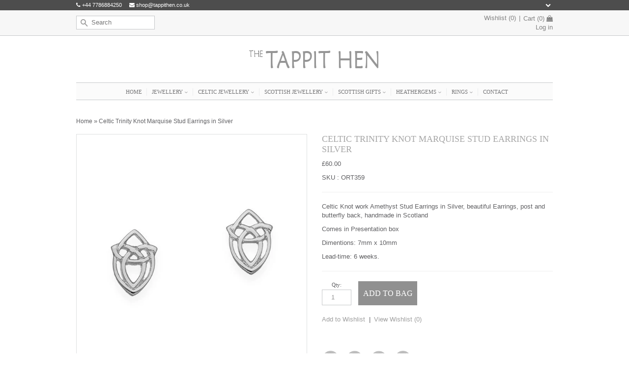

--- FILE ---
content_type: text/html; charset=utf-8
request_url: https://www.jewellery-scottish.com/products/celtic-trinity-knot-marquise-stud-earrings-in-silver
body_size: 27005
content:
<!doctype html>
<!--[if lt IE 7]><html class="no-js lt-ie9 lt-ie8 lt-ie7" lang="en"> <![endif]-->
<!--[if IE 7]><html class="no-js lt-ie9 lt-ie8" lang="en"> <![endif]-->
<!--[if IE 8]><html class="no-js lt-ie9" lang="en"> <![endif]-->
<!--[if IE 9 ]><html class="ie9 no-js"> <![endif]-->
<!--[if (gt IE 9)|!(IE)]><!--> <html lang="en" class="no-js"> <!--<![endif]-->
<head>

  <!-- Basic page needs ================================================== -->
  <meta charset="utf-8">
  <meta http-equiv="X-UA-Compatible" content="IE=edge,chrome=1">
  <meta name="google-site-verification" content="KtUP9f7l9mHYMJ_qY47LrWPgDXKm3x4frG5T3FlZUBM" />
  <meta name="msvalidate.01" content="87E9A9B11A006F272B6F11F9678148C4" />

  
  <link rel="shortcut icon" href="//www.jewellery-scottish.com/cdn/shop/t/3/assets/favicon.ico?v=51075193135760169771473613073" type="image/x-icon" />
  

  <!-- Title and description ================================================== -->
  <title>
  Celtic Trinity Knot Marquise Stud Earrings in Silver &ndash; Tappit Hen Gallery Scottish &amp; Celtic Jewellers
  </title>

  
  <meta name="description" content="Celtic Knot work Amethyst Stud Earrings in Silver, beautiful Earrings, post and butterfly back, handmade in Scotland Comes in Presentation box Dimentions: 7mm x 10mm Lead-time: 6 weeks.">
  

  <!-- Product meta ================================================== -->
  

  <meta property="og:type" content="product">
  <meta property="og:title" content="Celtic Trinity Knot Marquise Stud Earrings in Silver">
  
  <meta property="og:image" content="http://www.jewellery-scottish.com/cdn/shop/products/0003_E1632_jpg_grande.jpg?v=1490738461">
  <meta property="og:image:secure_url" content="https://www.jewellery-scottish.com/cdn/shop/products/0003_E1632_jpg_grande.jpg?v=1490738461">
  


  <meta property="og:description" content="Celtic Knot work Amethyst Stud Earrings in Silver, beautiful Earrings, post and butterfly back, handmade in Scotland Comes in Presentation box Dimentions: 7mm x 10mm Lead-time: 6 weeks.">

  <meta property="og:url" content="https://www.jewellery-scottish.com/products/celtic-trinity-knot-marquise-stud-earrings-in-silver">
  <meta property="og:site_name" content="Tappit Hen Gallery Scottish &amp; Celtic Jewellers">

  

<meta name="twitter:card" content="summary">


  <meta name="twitter:site" content="@thetappithen">


  <meta name="twitter:title" content="Celtic Trinity Knot Marquise Stud Earrings in Silver">
  <meta name="twitter:description" content="Celtic Knot work Amethyst Stud Earrings in Silver, beautiful Earrings, post and butterfly back, handmade in Scotland
Comes in Presentation box
Dimentions: 7mm x 10mm
Lead-time: 6 weeks.">
  <meta name="twitter:image" content="https://www.jewellery-scottish.com/cdn/shop/products/0003_E1632_jpg_medium.jpg?v=1490738461">
  <meta name="twitter:image:width" content="240">
  <meta name="twitter:image:height" content="240">



  <!-- Helpers ================================================== -->
  <link rel="canonical" href="https://www.jewellery-scottish.com/products/celtic-trinity-knot-marquise-stud-earrings-in-silver">
  <meta name="viewport" content="width=device-width,initial-scale=1">
  <meta name="theme-color" content="#9d9d9d">

  <!-- CSS ================================================== -->
  <link href="//www.jewellery-scottish.com/cdn/shop/t/3/assets/timber.scss.css?v=153374809864050159151699952597" rel="stylesheet" type="text/css" media="all" />
  <link href="//www.jewellery-scottish.com/cdn/shop/t/3/assets/theme.scss.css?v=279832930266400461699952597" rel="stylesheet" type="text/css" media="all" />
  <link href="//www.jewellery-scottish.com/cdn/shop/t/3/assets/font-awesome.css?v=42890357576548081121699952597" rel="stylesheet" type="text/css" media="all" />
  
  



  <!-- Header hook for plugins ================================================== -->
  <script>window.performance && window.performance.mark && window.performance.mark('shopify.content_for_header.start');</script><meta id="shopify-digital-wallet" name="shopify-digital-wallet" content="/12190884/digital_wallets/dialog">
<meta name="shopify-checkout-api-token" content="eba788905449a47d440172c78e21acad">
<meta id="in-context-paypal-metadata" data-shop-id="12190884" data-venmo-supported="false" data-environment="production" data-locale="en_US" data-paypal-v4="true" data-currency="GBP">
<link rel="alternate" type="application/json+oembed" href="https://www.jewellery-scottish.com/products/celtic-trinity-knot-marquise-stud-earrings-in-silver.oembed">
<script async="async" src="/checkouts/internal/preloads.js?locale=en-GB"></script>
<link rel="preconnect" href="https://shop.app" crossorigin="anonymous">
<script async="async" src="https://shop.app/checkouts/internal/preloads.js?locale=en-GB&shop_id=12190884" crossorigin="anonymous"></script>
<script id="apple-pay-shop-capabilities" type="application/json">{"shopId":12190884,"countryCode":"GB","currencyCode":"GBP","merchantCapabilities":["supports3DS"],"merchantId":"gid:\/\/shopify\/Shop\/12190884","merchantName":"Tappit Hen Gallery Scottish \u0026 Celtic Jewellers","requiredBillingContactFields":["postalAddress","email","phone"],"requiredShippingContactFields":["postalAddress","email","phone"],"shippingType":"shipping","supportedNetworks":["visa","maestro","masterCard","amex","discover","elo"],"total":{"type":"pending","label":"Tappit Hen Gallery Scottish \u0026 Celtic Jewellers","amount":"1.00"},"shopifyPaymentsEnabled":true,"supportsSubscriptions":true}</script>
<script id="shopify-features" type="application/json">{"accessToken":"eba788905449a47d440172c78e21acad","betas":["rich-media-storefront-analytics"],"domain":"www.jewellery-scottish.com","predictiveSearch":true,"shopId":12190884,"locale":"en"}</script>
<script>var Shopify = Shopify || {};
Shopify.shop = "scottishjewelleryshop-co-uk.myshopify.com";
Shopify.locale = "en";
Shopify.currency = {"active":"GBP","rate":"1.0"};
Shopify.country = "GB";
Shopify.theme = {"name":"main-theme","id":157903111,"schema_name":null,"schema_version":null,"theme_store_id":null,"role":"main"};
Shopify.theme.handle = "null";
Shopify.theme.style = {"id":null,"handle":null};
Shopify.cdnHost = "www.jewellery-scottish.com/cdn";
Shopify.routes = Shopify.routes || {};
Shopify.routes.root = "/";</script>
<script type="module">!function(o){(o.Shopify=o.Shopify||{}).modules=!0}(window);</script>
<script>!function(o){function n(){var o=[];function n(){o.push(Array.prototype.slice.apply(arguments))}return n.q=o,n}var t=o.Shopify=o.Shopify||{};t.loadFeatures=n(),t.autoloadFeatures=n()}(window);</script>
<script>
  window.ShopifyPay = window.ShopifyPay || {};
  window.ShopifyPay.apiHost = "shop.app\/pay";
  window.ShopifyPay.redirectState = null;
</script>
<script id="shop-js-analytics" type="application/json">{"pageType":"product"}</script>
<script defer="defer" async type="module" src="//www.jewellery-scottish.com/cdn/shopifycloud/shop-js/modules/v2/client.init-shop-cart-sync_C5BV16lS.en.esm.js"></script>
<script defer="defer" async type="module" src="//www.jewellery-scottish.com/cdn/shopifycloud/shop-js/modules/v2/chunk.common_CygWptCX.esm.js"></script>
<script type="module">
  await import("//www.jewellery-scottish.com/cdn/shopifycloud/shop-js/modules/v2/client.init-shop-cart-sync_C5BV16lS.en.esm.js");
await import("//www.jewellery-scottish.com/cdn/shopifycloud/shop-js/modules/v2/chunk.common_CygWptCX.esm.js");

  window.Shopify.SignInWithShop?.initShopCartSync?.({"fedCMEnabled":true,"windoidEnabled":true});

</script>
<script>
  window.Shopify = window.Shopify || {};
  if (!window.Shopify.featureAssets) window.Shopify.featureAssets = {};
  window.Shopify.featureAssets['shop-js'] = {"shop-cart-sync":["modules/v2/client.shop-cart-sync_ZFArdW7E.en.esm.js","modules/v2/chunk.common_CygWptCX.esm.js"],"init-fed-cm":["modules/v2/client.init-fed-cm_CmiC4vf6.en.esm.js","modules/v2/chunk.common_CygWptCX.esm.js"],"shop-button":["modules/v2/client.shop-button_tlx5R9nI.en.esm.js","modules/v2/chunk.common_CygWptCX.esm.js"],"shop-cash-offers":["modules/v2/client.shop-cash-offers_DOA2yAJr.en.esm.js","modules/v2/chunk.common_CygWptCX.esm.js","modules/v2/chunk.modal_D71HUcav.esm.js"],"init-windoid":["modules/v2/client.init-windoid_sURxWdc1.en.esm.js","modules/v2/chunk.common_CygWptCX.esm.js"],"shop-toast-manager":["modules/v2/client.shop-toast-manager_ClPi3nE9.en.esm.js","modules/v2/chunk.common_CygWptCX.esm.js"],"init-shop-email-lookup-coordinator":["modules/v2/client.init-shop-email-lookup-coordinator_B8hsDcYM.en.esm.js","modules/v2/chunk.common_CygWptCX.esm.js"],"init-shop-cart-sync":["modules/v2/client.init-shop-cart-sync_C5BV16lS.en.esm.js","modules/v2/chunk.common_CygWptCX.esm.js"],"avatar":["modules/v2/client.avatar_BTnouDA3.en.esm.js"],"pay-button":["modules/v2/client.pay-button_FdsNuTd3.en.esm.js","modules/v2/chunk.common_CygWptCX.esm.js"],"init-customer-accounts":["modules/v2/client.init-customer-accounts_DxDtT_ad.en.esm.js","modules/v2/client.shop-login-button_C5VAVYt1.en.esm.js","modules/v2/chunk.common_CygWptCX.esm.js","modules/v2/chunk.modal_D71HUcav.esm.js"],"init-shop-for-new-customer-accounts":["modules/v2/client.init-shop-for-new-customer-accounts_ChsxoAhi.en.esm.js","modules/v2/client.shop-login-button_C5VAVYt1.en.esm.js","modules/v2/chunk.common_CygWptCX.esm.js","modules/v2/chunk.modal_D71HUcav.esm.js"],"shop-login-button":["modules/v2/client.shop-login-button_C5VAVYt1.en.esm.js","modules/v2/chunk.common_CygWptCX.esm.js","modules/v2/chunk.modal_D71HUcav.esm.js"],"init-customer-accounts-sign-up":["modules/v2/client.init-customer-accounts-sign-up_CPSyQ0Tj.en.esm.js","modules/v2/client.shop-login-button_C5VAVYt1.en.esm.js","modules/v2/chunk.common_CygWptCX.esm.js","modules/v2/chunk.modal_D71HUcav.esm.js"],"shop-follow-button":["modules/v2/client.shop-follow-button_Cva4Ekp9.en.esm.js","modules/v2/chunk.common_CygWptCX.esm.js","modules/v2/chunk.modal_D71HUcav.esm.js"],"checkout-modal":["modules/v2/client.checkout-modal_BPM8l0SH.en.esm.js","modules/v2/chunk.common_CygWptCX.esm.js","modules/v2/chunk.modal_D71HUcav.esm.js"],"lead-capture":["modules/v2/client.lead-capture_Bi8yE_yS.en.esm.js","modules/v2/chunk.common_CygWptCX.esm.js","modules/v2/chunk.modal_D71HUcav.esm.js"],"shop-login":["modules/v2/client.shop-login_D6lNrXab.en.esm.js","modules/v2/chunk.common_CygWptCX.esm.js","modules/v2/chunk.modal_D71HUcav.esm.js"],"payment-terms":["modules/v2/client.payment-terms_CZxnsJam.en.esm.js","modules/v2/chunk.common_CygWptCX.esm.js","modules/v2/chunk.modal_D71HUcav.esm.js"]};
</script>
<script>(function() {
  var isLoaded = false;
  function asyncLoad() {
    if (isLoaded) return;
    isLoaded = true;
    var urls = ["https:\/\/cdn.productcustomizer.com\/storefront\/production-product-customizer-v2.js?shop=scottishjewelleryshop-co-uk.myshopify.com","\/\/d1liekpayvooaz.cloudfront.net\/apps\/customizery\/customizery.js?shop=scottishjewelleryshop-co-uk.myshopify.com","https:\/\/cookie-bar.conversionbear.com\/script?app=cookie_consent\u0026shop=scottishjewelleryshop-co-uk.myshopify.com","https:\/\/chimpstatic.com\/mcjs-connected\/js\/users\/2e81b47252d008a5223d90ae0\/4f69645e06d9bb350a28035eb.js?shop=scottishjewelleryshop-co-uk.myshopify.com"];
    for (var i = 0; i < urls.length; i++) {
      var s = document.createElement('script');
      s.type = 'text/javascript';
      s.async = true;
      s.src = urls[i];
      var x = document.getElementsByTagName('script')[0];
      x.parentNode.insertBefore(s, x);
    }
  };
  if(window.attachEvent) {
    window.attachEvent('onload', asyncLoad);
  } else {
    window.addEventListener('load', asyncLoad, false);
  }
})();</script>
<script id="__st">var __st={"a":12190884,"offset":0,"reqid":"6355cd6c-3665-49cd-b1fb-b86836c16cd2-1768757706","pageurl":"www.jewellery-scottish.com\/products\/celtic-trinity-knot-marquise-stud-earrings-in-silver","u":"43464aceb034","p":"product","rtyp":"product","rid":10398954452};</script>
<script>window.ShopifyPaypalV4VisibilityTracking = true;</script>
<script id="captcha-bootstrap">!function(){'use strict';const t='contact',e='account',n='new_comment',o=[[t,t],['blogs',n],['comments',n],[t,'customer']],c=[[e,'customer_login'],[e,'guest_login'],[e,'recover_customer_password'],[e,'create_customer']],r=t=>t.map((([t,e])=>`form[action*='/${t}']:not([data-nocaptcha='true']) input[name='form_type'][value='${e}']`)).join(','),a=t=>()=>t?[...document.querySelectorAll(t)].map((t=>t.form)):[];function s(){const t=[...o],e=r(t);return a(e)}const i='password',u='form_key',d=['recaptcha-v3-token','g-recaptcha-response','h-captcha-response',i],f=()=>{try{return window.sessionStorage}catch{return}},m='__shopify_v',_=t=>t.elements[u];function p(t,e,n=!1){try{const o=window.sessionStorage,c=JSON.parse(o.getItem(e)),{data:r}=function(t){const{data:e,action:n}=t;return t[m]||n?{data:e,action:n}:{data:t,action:n}}(c);for(const[e,n]of Object.entries(r))t.elements[e]&&(t.elements[e].value=n);n&&o.removeItem(e)}catch(o){console.error('form repopulation failed',{error:o})}}const l='form_type',E='cptcha';function T(t){t.dataset[E]=!0}const w=window,h=w.document,L='Shopify',v='ce_forms',y='captcha';let A=!1;((t,e)=>{const n=(g='f06e6c50-85a8-45c8-87d0-21a2b65856fe',I='https://cdn.shopify.com/shopifycloud/storefront-forms-hcaptcha/ce_storefront_forms_captcha_hcaptcha.v1.5.2.iife.js',D={infoText:'Protected by hCaptcha',privacyText:'Privacy',termsText:'Terms'},(t,e,n)=>{const o=w[L][v],c=o.bindForm;if(c)return c(t,g,e,D).then(n);var r;o.q.push([[t,g,e,D],n]),r=I,A||(h.body.append(Object.assign(h.createElement('script'),{id:'captcha-provider',async:!0,src:r})),A=!0)});var g,I,D;w[L]=w[L]||{},w[L][v]=w[L][v]||{},w[L][v].q=[],w[L][y]=w[L][y]||{},w[L][y].protect=function(t,e){n(t,void 0,e),T(t)},Object.freeze(w[L][y]),function(t,e,n,w,h,L){const[v,y,A,g]=function(t,e,n){const i=e?o:[],u=t?c:[],d=[...i,...u],f=r(d),m=r(i),_=r(d.filter((([t,e])=>n.includes(e))));return[a(f),a(m),a(_),s()]}(w,h,L),I=t=>{const e=t.target;return e instanceof HTMLFormElement?e:e&&e.form},D=t=>v().includes(t);t.addEventListener('submit',(t=>{const e=I(t);if(!e)return;const n=D(e)&&!e.dataset.hcaptchaBound&&!e.dataset.recaptchaBound,o=_(e),c=g().includes(e)&&(!o||!o.value);(n||c)&&t.preventDefault(),c&&!n&&(function(t){try{if(!f())return;!function(t){const e=f();if(!e)return;const n=_(t);if(!n)return;const o=n.value;o&&e.removeItem(o)}(t);const e=Array.from(Array(32),(()=>Math.random().toString(36)[2])).join('');!function(t,e){_(t)||t.append(Object.assign(document.createElement('input'),{type:'hidden',name:u})),t.elements[u].value=e}(t,e),function(t,e){const n=f();if(!n)return;const o=[...t.querySelectorAll(`input[type='${i}']`)].map((({name:t})=>t)),c=[...d,...o],r={};for(const[a,s]of new FormData(t).entries())c.includes(a)||(r[a]=s);n.setItem(e,JSON.stringify({[m]:1,action:t.action,data:r}))}(t,e)}catch(e){console.error('failed to persist form',e)}}(e),e.submit())}));const S=(t,e)=>{t&&!t.dataset[E]&&(n(t,e.some((e=>e===t))),T(t))};for(const o of['focusin','change'])t.addEventListener(o,(t=>{const e=I(t);D(e)&&S(e,y())}));const B=e.get('form_key'),M=e.get(l),P=B&&M;t.addEventListener('DOMContentLoaded',(()=>{const t=y();if(P)for(const e of t)e.elements[l].value===M&&p(e,B);[...new Set([...A(),...v().filter((t=>'true'===t.dataset.shopifyCaptcha))])].forEach((e=>S(e,t)))}))}(h,new URLSearchParams(w.location.search),n,t,e,['guest_login'])})(!1,!0)}();</script>
<script integrity="sha256-4kQ18oKyAcykRKYeNunJcIwy7WH5gtpwJnB7kiuLZ1E=" data-source-attribution="shopify.loadfeatures" defer="defer" src="//www.jewellery-scottish.com/cdn/shopifycloud/storefront/assets/storefront/load_feature-a0a9edcb.js" crossorigin="anonymous"></script>
<script crossorigin="anonymous" defer="defer" src="//www.jewellery-scottish.com/cdn/shopifycloud/storefront/assets/shopify_pay/storefront-65b4c6d7.js?v=20250812"></script>
<script data-source-attribution="shopify.dynamic_checkout.dynamic.init">var Shopify=Shopify||{};Shopify.PaymentButton=Shopify.PaymentButton||{isStorefrontPortableWallets:!0,init:function(){window.Shopify.PaymentButton.init=function(){};var t=document.createElement("script");t.src="https://www.jewellery-scottish.com/cdn/shopifycloud/portable-wallets/latest/portable-wallets.en.js",t.type="module",document.head.appendChild(t)}};
</script>
<script data-source-attribution="shopify.dynamic_checkout.buyer_consent">
  function portableWalletsHideBuyerConsent(e){var t=document.getElementById("shopify-buyer-consent"),n=document.getElementById("shopify-subscription-policy-button");t&&n&&(t.classList.add("hidden"),t.setAttribute("aria-hidden","true"),n.removeEventListener("click",e))}function portableWalletsShowBuyerConsent(e){var t=document.getElementById("shopify-buyer-consent"),n=document.getElementById("shopify-subscription-policy-button");t&&n&&(t.classList.remove("hidden"),t.removeAttribute("aria-hidden"),n.addEventListener("click",e))}window.Shopify?.PaymentButton&&(window.Shopify.PaymentButton.hideBuyerConsent=portableWalletsHideBuyerConsent,window.Shopify.PaymentButton.showBuyerConsent=portableWalletsShowBuyerConsent);
</script>
<script data-source-attribution="shopify.dynamic_checkout.cart.bootstrap">document.addEventListener("DOMContentLoaded",(function(){function t(){return document.querySelector("shopify-accelerated-checkout-cart, shopify-accelerated-checkout")}if(t())Shopify.PaymentButton.init();else{new MutationObserver((function(e,n){t()&&(Shopify.PaymentButton.init(),n.disconnect())})).observe(document.body,{childList:!0,subtree:!0})}}));
</script>
<link id="shopify-accelerated-checkout-styles" rel="stylesheet" media="screen" href="https://www.jewellery-scottish.com/cdn/shopifycloud/portable-wallets/latest/accelerated-checkout-backwards-compat.css" crossorigin="anonymous">
<style id="shopify-accelerated-checkout-cart">
        #shopify-buyer-consent {
  margin-top: 1em;
  display: inline-block;
  width: 100%;
}

#shopify-buyer-consent.hidden {
  display: none;
}

#shopify-subscription-policy-button {
  background: none;
  border: none;
  padding: 0;
  text-decoration: underline;
  font-size: inherit;
  cursor: pointer;
}

#shopify-subscription-policy-button::before {
  box-shadow: none;
}

      </style>

<script>window.performance && window.performance.mark && window.performance.mark('shopify.content_for_header.end');</script>
  
  <script>window.performance && window.performance.mark && window.performance.mark('shopify.content_for_header.start');</script><meta id="shopify-digital-wallet" name="shopify-digital-wallet" content="/12190884/digital_wallets/dialog">
<meta name="shopify-checkout-api-token" content="eba788905449a47d440172c78e21acad">
<meta id="in-context-paypal-metadata" data-shop-id="12190884" data-venmo-supported="false" data-environment="production" data-locale="en_US" data-paypal-v4="true" data-currency="GBP">
<link rel="alternate" type="application/json+oembed" href="https://www.jewellery-scottish.com/products/celtic-trinity-knot-marquise-stud-earrings-in-silver.oembed">
<script async="async" src="/checkouts/internal/preloads.js?locale=en-GB"></script>
<link rel="preconnect" href="https://shop.app" crossorigin="anonymous">
<script async="async" src="https://shop.app/checkouts/internal/preloads.js?locale=en-GB&shop_id=12190884" crossorigin="anonymous"></script>
<script id="apple-pay-shop-capabilities" type="application/json">{"shopId":12190884,"countryCode":"GB","currencyCode":"GBP","merchantCapabilities":["supports3DS"],"merchantId":"gid:\/\/shopify\/Shop\/12190884","merchantName":"Tappit Hen Gallery Scottish \u0026 Celtic Jewellers","requiredBillingContactFields":["postalAddress","email","phone"],"requiredShippingContactFields":["postalAddress","email","phone"],"shippingType":"shipping","supportedNetworks":["visa","maestro","masterCard","amex","discover","elo"],"total":{"type":"pending","label":"Tappit Hen Gallery Scottish \u0026 Celtic Jewellers","amount":"1.00"},"shopifyPaymentsEnabled":true,"supportsSubscriptions":true}</script>
<script id="shopify-features" type="application/json">{"accessToken":"eba788905449a47d440172c78e21acad","betas":["rich-media-storefront-analytics"],"domain":"www.jewellery-scottish.com","predictiveSearch":true,"shopId":12190884,"locale":"en"}</script>
<script>var Shopify = Shopify || {};
Shopify.shop = "scottishjewelleryshop-co-uk.myshopify.com";
Shopify.locale = "en";
Shopify.currency = {"active":"GBP","rate":"1.0"};
Shopify.country = "GB";
Shopify.theme = {"name":"main-theme","id":157903111,"schema_name":null,"schema_version":null,"theme_store_id":null,"role":"main"};
Shopify.theme.handle = "null";
Shopify.theme.style = {"id":null,"handle":null};
Shopify.cdnHost = "www.jewellery-scottish.com/cdn";
Shopify.routes = Shopify.routes || {};
Shopify.routes.root = "/";</script>
<script type="module">!function(o){(o.Shopify=o.Shopify||{}).modules=!0}(window);</script>
<script>!function(o){function n(){var o=[];function n(){o.push(Array.prototype.slice.apply(arguments))}return n.q=o,n}var t=o.Shopify=o.Shopify||{};t.loadFeatures=n(),t.autoloadFeatures=n()}(window);</script>
<script>
  window.ShopifyPay = window.ShopifyPay || {};
  window.ShopifyPay.apiHost = "shop.app\/pay";
  window.ShopifyPay.redirectState = null;
</script>
<script id="shop-js-analytics" type="application/json">{"pageType":"product"}</script>
<script defer="defer" async type="module" src="//www.jewellery-scottish.com/cdn/shopifycloud/shop-js/modules/v2/client.init-shop-cart-sync_C5BV16lS.en.esm.js"></script>
<script defer="defer" async type="module" src="//www.jewellery-scottish.com/cdn/shopifycloud/shop-js/modules/v2/chunk.common_CygWptCX.esm.js"></script>
<script type="module">
  await import("//www.jewellery-scottish.com/cdn/shopifycloud/shop-js/modules/v2/client.init-shop-cart-sync_C5BV16lS.en.esm.js");
await import("//www.jewellery-scottish.com/cdn/shopifycloud/shop-js/modules/v2/chunk.common_CygWptCX.esm.js");

  window.Shopify.SignInWithShop?.initShopCartSync?.({"fedCMEnabled":true,"windoidEnabled":true});

</script>
<script>
  window.Shopify = window.Shopify || {};
  if (!window.Shopify.featureAssets) window.Shopify.featureAssets = {};
  window.Shopify.featureAssets['shop-js'] = {"shop-cart-sync":["modules/v2/client.shop-cart-sync_ZFArdW7E.en.esm.js","modules/v2/chunk.common_CygWptCX.esm.js"],"init-fed-cm":["modules/v2/client.init-fed-cm_CmiC4vf6.en.esm.js","modules/v2/chunk.common_CygWptCX.esm.js"],"shop-button":["modules/v2/client.shop-button_tlx5R9nI.en.esm.js","modules/v2/chunk.common_CygWptCX.esm.js"],"shop-cash-offers":["modules/v2/client.shop-cash-offers_DOA2yAJr.en.esm.js","modules/v2/chunk.common_CygWptCX.esm.js","modules/v2/chunk.modal_D71HUcav.esm.js"],"init-windoid":["modules/v2/client.init-windoid_sURxWdc1.en.esm.js","modules/v2/chunk.common_CygWptCX.esm.js"],"shop-toast-manager":["modules/v2/client.shop-toast-manager_ClPi3nE9.en.esm.js","modules/v2/chunk.common_CygWptCX.esm.js"],"init-shop-email-lookup-coordinator":["modules/v2/client.init-shop-email-lookup-coordinator_B8hsDcYM.en.esm.js","modules/v2/chunk.common_CygWptCX.esm.js"],"init-shop-cart-sync":["modules/v2/client.init-shop-cart-sync_C5BV16lS.en.esm.js","modules/v2/chunk.common_CygWptCX.esm.js"],"avatar":["modules/v2/client.avatar_BTnouDA3.en.esm.js"],"pay-button":["modules/v2/client.pay-button_FdsNuTd3.en.esm.js","modules/v2/chunk.common_CygWptCX.esm.js"],"init-customer-accounts":["modules/v2/client.init-customer-accounts_DxDtT_ad.en.esm.js","modules/v2/client.shop-login-button_C5VAVYt1.en.esm.js","modules/v2/chunk.common_CygWptCX.esm.js","modules/v2/chunk.modal_D71HUcav.esm.js"],"init-shop-for-new-customer-accounts":["modules/v2/client.init-shop-for-new-customer-accounts_ChsxoAhi.en.esm.js","modules/v2/client.shop-login-button_C5VAVYt1.en.esm.js","modules/v2/chunk.common_CygWptCX.esm.js","modules/v2/chunk.modal_D71HUcav.esm.js"],"shop-login-button":["modules/v2/client.shop-login-button_C5VAVYt1.en.esm.js","modules/v2/chunk.common_CygWptCX.esm.js","modules/v2/chunk.modal_D71HUcav.esm.js"],"init-customer-accounts-sign-up":["modules/v2/client.init-customer-accounts-sign-up_CPSyQ0Tj.en.esm.js","modules/v2/client.shop-login-button_C5VAVYt1.en.esm.js","modules/v2/chunk.common_CygWptCX.esm.js","modules/v2/chunk.modal_D71HUcav.esm.js"],"shop-follow-button":["modules/v2/client.shop-follow-button_Cva4Ekp9.en.esm.js","modules/v2/chunk.common_CygWptCX.esm.js","modules/v2/chunk.modal_D71HUcav.esm.js"],"checkout-modal":["modules/v2/client.checkout-modal_BPM8l0SH.en.esm.js","modules/v2/chunk.common_CygWptCX.esm.js","modules/v2/chunk.modal_D71HUcav.esm.js"],"lead-capture":["modules/v2/client.lead-capture_Bi8yE_yS.en.esm.js","modules/v2/chunk.common_CygWptCX.esm.js","modules/v2/chunk.modal_D71HUcav.esm.js"],"shop-login":["modules/v2/client.shop-login_D6lNrXab.en.esm.js","modules/v2/chunk.common_CygWptCX.esm.js","modules/v2/chunk.modal_D71HUcav.esm.js"],"payment-terms":["modules/v2/client.payment-terms_CZxnsJam.en.esm.js","modules/v2/chunk.common_CygWptCX.esm.js","modules/v2/chunk.modal_D71HUcav.esm.js"]};
</script>
<script>(function() {
  var isLoaded = false;
  function asyncLoad() {
    if (isLoaded) return;
    isLoaded = true;
    var urls = ["https:\/\/cdn.productcustomizer.com\/storefront\/production-product-customizer-v2.js?shop=scottishjewelleryshop-co-uk.myshopify.com","\/\/d1liekpayvooaz.cloudfront.net\/apps\/customizery\/customizery.js?shop=scottishjewelleryshop-co-uk.myshopify.com","https:\/\/cookie-bar.conversionbear.com\/script?app=cookie_consent\u0026shop=scottishjewelleryshop-co-uk.myshopify.com","https:\/\/chimpstatic.com\/mcjs-connected\/js\/users\/2e81b47252d008a5223d90ae0\/4f69645e06d9bb350a28035eb.js?shop=scottishjewelleryshop-co-uk.myshopify.com"];
    for (var i = 0; i < urls.length; i++) {
      var s = document.createElement('script');
      s.type = 'text/javascript';
      s.async = true;
      s.src = urls[i];
      var x = document.getElementsByTagName('script')[0];
      x.parentNode.insertBefore(s, x);
    }
  };
  if(window.attachEvent) {
    window.attachEvent('onload', asyncLoad);
  } else {
    window.addEventListener('load', asyncLoad, false);
  }
})();</script>
<script id="__st">var __st={"a":12190884,"offset":0,"reqid":"6355cd6c-3665-49cd-b1fb-b86836c16cd2-1768757706","pageurl":"www.jewellery-scottish.com\/products\/celtic-trinity-knot-marquise-stud-earrings-in-silver","u":"43464aceb034","p":"product","rtyp":"product","rid":10398954452};</script>
<script>window.ShopifyPaypalV4VisibilityTracking = true;</script>
<script id="captcha-bootstrap">!function(){'use strict';const t='contact',e='account',n='new_comment',o=[[t,t],['blogs',n],['comments',n],[t,'customer']],c=[[e,'customer_login'],[e,'guest_login'],[e,'recover_customer_password'],[e,'create_customer']],r=t=>t.map((([t,e])=>`form[action*='/${t}']:not([data-nocaptcha='true']) input[name='form_type'][value='${e}']`)).join(','),a=t=>()=>t?[...document.querySelectorAll(t)].map((t=>t.form)):[];function s(){const t=[...o],e=r(t);return a(e)}const i='password',u='form_key',d=['recaptcha-v3-token','g-recaptcha-response','h-captcha-response',i],f=()=>{try{return window.sessionStorage}catch{return}},m='__shopify_v',_=t=>t.elements[u];function p(t,e,n=!1){try{const o=window.sessionStorage,c=JSON.parse(o.getItem(e)),{data:r}=function(t){const{data:e,action:n}=t;return t[m]||n?{data:e,action:n}:{data:t,action:n}}(c);for(const[e,n]of Object.entries(r))t.elements[e]&&(t.elements[e].value=n);n&&o.removeItem(e)}catch(o){console.error('form repopulation failed',{error:o})}}const l='form_type',E='cptcha';function T(t){t.dataset[E]=!0}const w=window,h=w.document,L='Shopify',v='ce_forms',y='captcha';let A=!1;((t,e)=>{const n=(g='f06e6c50-85a8-45c8-87d0-21a2b65856fe',I='https://cdn.shopify.com/shopifycloud/storefront-forms-hcaptcha/ce_storefront_forms_captcha_hcaptcha.v1.5.2.iife.js',D={infoText:'Protected by hCaptcha',privacyText:'Privacy',termsText:'Terms'},(t,e,n)=>{const o=w[L][v],c=o.bindForm;if(c)return c(t,g,e,D).then(n);var r;o.q.push([[t,g,e,D],n]),r=I,A||(h.body.append(Object.assign(h.createElement('script'),{id:'captcha-provider',async:!0,src:r})),A=!0)});var g,I,D;w[L]=w[L]||{},w[L][v]=w[L][v]||{},w[L][v].q=[],w[L][y]=w[L][y]||{},w[L][y].protect=function(t,e){n(t,void 0,e),T(t)},Object.freeze(w[L][y]),function(t,e,n,w,h,L){const[v,y,A,g]=function(t,e,n){const i=e?o:[],u=t?c:[],d=[...i,...u],f=r(d),m=r(i),_=r(d.filter((([t,e])=>n.includes(e))));return[a(f),a(m),a(_),s()]}(w,h,L),I=t=>{const e=t.target;return e instanceof HTMLFormElement?e:e&&e.form},D=t=>v().includes(t);t.addEventListener('submit',(t=>{const e=I(t);if(!e)return;const n=D(e)&&!e.dataset.hcaptchaBound&&!e.dataset.recaptchaBound,o=_(e),c=g().includes(e)&&(!o||!o.value);(n||c)&&t.preventDefault(),c&&!n&&(function(t){try{if(!f())return;!function(t){const e=f();if(!e)return;const n=_(t);if(!n)return;const o=n.value;o&&e.removeItem(o)}(t);const e=Array.from(Array(32),(()=>Math.random().toString(36)[2])).join('');!function(t,e){_(t)||t.append(Object.assign(document.createElement('input'),{type:'hidden',name:u})),t.elements[u].value=e}(t,e),function(t,e){const n=f();if(!n)return;const o=[...t.querySelectorAll(`input[type='${i}']`)].map((({name:t})=>t)),c=[...d,...o],r={};for(const[a,s]of new FormData(t).entries())c.includes(a)||(r[a]=s);n.setItem(e,JSON.stringify({[m]:1,action:t.action,data:r}))}(t,e)}catch(e){console.error('failed to persist form',e)}}(e),e.submit())}));const S=(t,e)=>{t&&!t.dataset[E]&&(n(t,e.some((e=>e===t))),T(t))};for(const o of['focusin','change'])t.addEventListener(o,(t=>{const e=I(t);D(e)&&S(e,y())}));const B=e.get('form_key'),M=e.get(l),P=B&&M;t.addEventListener('DOMContentLoaded',(()=>{const t=y();if(P)for(const e of t)e.elements[l].value===M&&p(e,B);[...new Set([...A(),...v().filter((t=>'true'===t.dataset.shopifyCaptcha))])].forEach((e=>S(e,t)))}))}(h,new URLSearchParams(w.location.search),n,t,e,['guest_login'])})(!1,!0)}();</script>
<script integrity="sha256-4kQ18oKyAcykRKYeNunJcIwy7WH5gtpwJnB7kiuLZ1E=" data-source-attribution="shopify.loadfeatures" defer="defer" src="//www.jewellery-scottish.com/cdn/shopifycloud/storefront/assets/storefront/load_feature-a0a9edcb.js" crossorigin="anonymous"></script>
<script crossorigin="anonymous" defer="defer" src="//www.jewellery-scottish.com/cdn/shopifycloud/storefront/assets/shopify_pay/storefront-65b4c6d7.js?v=20250812"></script>
<script data-source-attribution="shopify.dynamic_checkout.dynamic.init">var Shopify=Shopify||{};Shopify.PaymentButton=Shopify.PaymentButton||{isStorefrontPortableWallets:!0,init:function(){window.Shopify.PaymentButton.init=function(){};var t=document.createElement("script");t.src="https://www.jewellery-scottish.com/cdn/shopifycloud/portable-wallets/latest/portable-wallets.en.js",t.type="module",document.head.appendChild(t)}};
</script>
<script data-source-attribution="shopify.dynamic_checkout.buyer_consent">
  function portableWalletsHideBuyerConsent(e){var t=document.getElementById("shopify-buyer-consent"),n=document.getElementById("shopify-subscription-policy-button");t&&n&&(t.classList.add("hidden"),t.setAttribute("aria-hidden","true"),n.removeEventListener("click",e))}function portableWalletsShowBuyerConsent(e){var t=document.getElementById("shopify-buyer-consent"),n=document.getElementById("shopify-subscription-policy-button");t&&n&&(t.classList.remove("hidden"),t.removeAttribute("aria-hidden"),n.addEventListener("click",e))}window.Shopify?.PaymentButton&&(window.Shopify.PaymentButton.hideBuyerConsent=portableWalletsHideBuyerConsent,window.Shopify.PaymentButton.showBuyerConsent=portableWalletsShowBuyerConsent);
</script>
<script data-source-attribution="shopify.dynamic_checkout.cart.bootstrap">document.addEventListener("DOMContentLoaded",(function(){function t(){return document.querySelector("shopify-accelerated-checkout-cart, shopify-accelerated-checkout")}if(t())Shopify.PaymentButton.init();else{new MutationObserver((function(e,n){t()&&(Shopify.PaymentButton.init(),n.disconnect())})).observe(document.body,{childList:!0,subtree:!0})}}));
</script>
<!-- placeholder 6c57f67eee73ac07 --><script>window.performance && window.performance.mark && window.performance.mark('shopify.content_for_header.end');</script>

  

  
  <script>
    (function(i,s,o,g,r,a,m){i['GoogleAnalyticsObject']=r;i[r]=i[r]||function(){
      (i[r].q=i[r].q||[]).push(arguments)},i[r].l=1*new Date();a=s.createElement(o),
      m=s.getElementsByTagName(o)[0];a.async=1;a.src=g;m.parentNode.insertBefore(a,m)
                            })(window,document,'script','https://www.google-analytics.com/analytics.js','ga');

    ga('create', 'UA-58509930-1', 'auto');
    ga('send', 'pageview');

  </script>
  
  
  <script src="//ajax.googleapis.com/ajax/libs/jquery/3.6.3/jquery.min.js" type="text/javascript"></script>
  
  <meta name="google-site-verification" content="giI3o3m18ylI238N3nIjs8vDSDIHKnyakRiO20aPkKk" />
  <link href="//www.jewellery-scottish.com/cdn/shop/t/3/assets/shopstorm-apps.scss.css?v=151440140073550471361477346051" rel="stylesheet" type="text/css" media="all" />
<script>window.mlvedaShopCurrency = "GBP";
window.shopCurrency = "GBP";
window.supported_currencies = "GBP EUR USD CAD AUD NZD";
</script>
<!-- BEGIN app block: shopify://apps/beast-currency-converter/blocks/doubly/267afa86-a419-4d5b-a61b-556038e7294d -->


	<script>
		var DoublyGlobalCurrency, catchXHR = true, bccAppVersion = 1;
       	var DoublyGlobal = {
			theme : 'no_theme',
			spanClass : 'money',
			cookieName : '_g1581583217',
			ratesUrl :  'https://init.grizzlyapps.com/9e32c84f0db4f7b1eb40c32bdb0bdea9',
			geoUrl : 'https://currency.grizzlyapps.com/83d400c612f9a099fab8f76dcab73a48',
			shopCurrency : 'GBP',
            allowedCurrencies : '["GBP","USD","EUR","CAD","AUD","NZD"]',
			countriesJSON : '{"0c9fbda2f60ec2898217462c14a8ca28":"AFN","77825ffc7ed510e4219e27367f50f427":"ALL","25a2b91d530da6d79800c24bec689d61":"USD","6916af863143143036e271f9117caadc":"DZD","36d215ec8ce6c5a767e678b13f50862b":"USD","fb911160ef95c46fb368ef2eff5570c0":"EUR","b3476dae9aa570b88a30abf70a978252":"AOA","0dcfbae12c14fe30dc542b8206e459bd":"XCD","78da38f7ae93bc36b6bd59ca89a8429e":"AZN","00bad30068c0f10b3b77506da947caa2":"ARS","ae7f19edb7b436fcaf57a36430c3d3b0":"AUD","33d5bb379aebcde4d167f033df2d382e":"EUR","9edd33fbd532c66cacf94af4db21dab7":"BSD","925c1d014fbf174114bb903bf2c7bac5":"BHD","7728cea5bac9cde9907b1085712ed9f2":"BDT","749b2ebf8d945c6cf6c5f048c72aaa2a":"AMD","51a5c332372cd72420a791368eece6f8":"BBD","a19904ce7ba5c44cb4d91748288eefe1":"EUR","35e59d62315172a2d1d54dc0dab770e2":"BMD","90719543ee7853da54814bea0989487b":"BTN","a64e8989e48fe1e7d05d23f4e8e9780c":"BOB","12a516dd73e5e53bd31569e4fcc041e6":"BAM","aedbb109003adaf6af69128c4e83cbe2":"BWP","10cfd19a20aae97470c9fbec788b71d6":"NOK","6b1966f4af75004e954a0de3c7fe7c1b":"BRL","a8958ab7798f4aef591661273c373f08":"BZD","950722fea3174745d7dfa0458b3cf71b":"USD","af5b357afe354e75e320a29e2b045978":"SBD","b53c1f894f02b24dcda710f846b6f0b3":"USD","1eb8a653b84f6acca0219cc54beac35f":"BND","181b4e020d6109051fc88ee13fb045ca":"BGN","3024a0f4e34ca7dc9ee76ebd3c519a83":"MMK","b69c9b470097833122f215cf0fa67382":"BIF","df9ace98f7da2dab53a04a99cf75a3de":"BYN","8d516a5655bcd1dd017b946ca6eed9d6":"KHR","1ea38124b279c2416df6b493978da030":"XAF","132df582bdd725b956df4dfe33711f28":"CAD","7322579988573acf8fd138830bc5e884":"CVE","51bc3879ab2a3f057693cb9ec6e45c94":"KYD","3a3cea975adfe6240593cd1e5388120d":"XAF","7bbd9b6a782e6e1e6a117129051aac32":"LKR","60b136c7758c1178ce48c292d65851e5":"XAF","c3c3ac331bcee531802bc9c1712f5c54":"CLP","92035c0407d62963eda165cda28d6114":"CNY","2bd18f873de9138c69de623ee7f04af9":"TWD","6810126b0ee4236a21f0ac1c4fdb6764":"AUD","bcf6ce5201899723a0a06792c6caeed3":"AUD","5a43428b67ab8a57bfbe1088c4b7f42f":"COP","f2b2534365ee9f71fbed5e2afcdca50a":"KMF","f773a4708bf9adfefd6298f12b062124":"EUR","f8ec5d9332715db4eb25a5347286e599":"XAF","92150c6fdab610675a24978b4cfbf368":"CDF","96b30a27a1720ddf1b08cc915d36acab":"NZD","7a7f88e4952e63bfcd9635168264fe45":"CRC","67a7fa7c3712d0f7a9dc50853047e144":"HRK","93d5e4bf2d22ead33ca93c5214b54463":"CUP","fa68eef805d5b746aadfc57d13dda9a9":"EUR","a8c576d30a24ac83a47745f71143946b":"CZK","2b08e971cdcf7ef71b19dc31bc06b34b":"XOF","05604cf68845e754896337a8f344e8fc":"DKK","6a7b45431588328067bcdea71dff5b2a":"XCD","1454a2d0108781f78149c88fc8f36d7b":"DOP","636307c6fe4c4b5f7f8c5d30fd69bd65":"USD","cbe09632afa1023daf096d3c95eb652e":"SVC","d30229b54be75d9af0c2e367659a444d":"XAF","3a17356976367ffbf3dd2cee9d9ebad1":"ETB","b263a08ae41abd42665413977d57598f":"ERN","1d1ad6b40e3d3a78667c18e8f9bcbd31":"EUR","037e3819826f61b753b5f5522720668b":"DKK","e27ad3455ba99e93fcca2d6002a07a96":"FKP","48bbd3a2d035cbaf0147d48d70177188":"GBP","a028125f469669a7318f1177d01951c7":"FJD","e23547145863c2b35236b8e0aed3a1ca":"EUR","20fffcb7953b3a667d99abc2ab8fa599":"EUR","df165264a8ef4d00ff49622f4bdbba44":"EUR","88754724b0746ba01695521f0b7bd554":"EUR","c0deda8719b6bb588d2affcdda0b55c9":"XPF","4b99e0aa7795a20b86ea71bb517e3c1f":"EUR","f622b9c2c0cbbc0ca896148c9c92d897":"DJF","8497791e5f8c69a8f6b5ac7b40407442":"XAF","5479ec9596d2508d9f10a91e35e624a5":"GEL","599a0c6d00669d5a18a073e813ad25c1":"GMD","2a3d1dea32681c822faadda2c7bedc93":"ILS","244b30c0daca97ac92f8dc4d7196a979":"EUR","7e23e62798f68cfe69f385cfc5d24bc2":"GHS","b6564c7e17cce6b08e8c28e9967777cf":"GIP","34bcc718cc321ae168c1f9fc4675d6db":"AUD","eadfe4ad5bf03256d8945fd987b9af1d":"EUR","ac960308358e08e9e02979c2f73640a1":"DKK","4e4fa68feb9fe6e476e4fc4c2b0c29cd":"XCD","9d94ac33984c098a1990dfab46d247ff":"EUR","092b02a88419e23d1756a310d95fdfd0":"USD","b204130dc52fe1ffb1fbcbd9ed9648db":"GTQ","372cb8311b845822dc0f94eef709b010":"GNF","57e542cde098aeba6a4cde0f240030ed":"GYD","6896dc1edf7162438bd6d2e24e81adc8":"HTG","efed88903dcd2f2f97398926dc5ea002":"AUD","f3c832d9f2faa0f2f2d6d8c73af455ca":"EUR","0de5a270cc68ef2a3a302d34e367752c":"HNL","ed0cea31460c29d419378320b9ba2add":"HKD","3566563af041eb64212d8e65c749fb85":"HUF","079927f1a99088814d8bc6a55445016f":"ISK","6401e1998d7987f15b52a3581165ff73":"INR","3c4dd418d1e359368054a5f1f9c9b049":"IDR","b65512eda9d25418e41fccdf473d5579":"IRR","807dba887c5c6e25089c209e0135b7be":"IQD","5b3d9c4d15449457901391acd80adbb1":"EUR","41e21e8c34d6aa3da5b718cf4231390d":"ILS","0dab797ef2bac38eacc418c9f8e15378":"EUR","8966da5d224a004f4cb84804a5f6c688":"XOF","5afe1f34ddec8ef4efc0d0a870cddd61":"JMD","bd9b17731f33daee1dcc16697cdd0cf2":"JPY","d5e688005a94a3e4757619a99f369013":"KZT","80205369a97c21e5b252abfa282346ed":"JOD","3edf06f0c8964eac1c6726937f7f352b":"KES","299afb61e687060e5e66bee8b29799f5":"KPW","04b22e7a99e35a4e6f6514b57cc97ae9":"KRW","0adfee7e28312e24433bcefe25145bce":"KWD","73b4c50df66f6a1a5798982a4039b0b0":"KGS","34b09239ed51e9a61f19a88ab3f7fcea":"LAK","cae77d8621fa4d86b0b92481880a5317":"LBP","bba28a0a3390f1867d6dbdb765c6a4dc":"LSL","77e8fb6bf8a842fbd6b34be76499ebfa":"EUR","d458e452b82fc3f8b22a793a46b9f98d":"LRD","1ae51d98f27604480f17d8fd97cac38a":"LYD","9165792285868d0cba002e56081bb192":"CHF","b7227de55a8695f5e7efe963c8f37580":"EUR","e1dc245d3be5a40f86acdc91ac12ea63":"EUR","1058307c74890a16402e5c523d45ccc4":"MOP","767899052385440a885d7de938daad01":"MGA","42afcbb9ee739cc47c7d1702eb6ce514":"MWK","275edfb0464d6ef42d4ab83e25f2c61f":"MYR","0920c810738edbd92221dc14a20fd857":"MVR","3d49572a28be2f390a459064d1a6fb86":"XOF","4e0781dfb39bff6f61a172fc36311361":"EUR","49216d21984ad4769256a4bda5b8e468":"EUR","7610e93ea7d4c45f7e396acd695cdabd":"MRO","76cae5901fbe4ffc09d33953adb034b1":"MUR","00837c88b2fca5736a8f9d3dc2b07bc5":"MXN","f363cf2859ce0362565e44f1893875a9":"EUR","1dccd443b3eb8235d5b5d5d6da8382dc":"MNT","6c9a5e308c5817eaef3edb3ecb7ad67c":"MDL","1eb3ae043c810aa530d470446f31feeb":"EUR","223989fc8d5283e598bde9d0073dd319":"XCD","f95322c1726fb8beb6a49e69f406062e":"MAD","ac1cd746ee4b708a441ff9e4fb36ac4c":"MZN","738079a8cc1ec3c3e2129b1e243fc759":"OMR","dfbe6bca2b81e38c0a9c080424b1d059":"NAD","c768fd9e960be7a96a15f3fe01180b75":"AUD","611b83f00e115fa1bd82798e0880237c":"NPR","ae260c648e19c69d011aaf48cf5f66ef":"EUR","27e53f66add17b02c21300e3e431c533":"ANG","718605db25ac86e0a81169c100c42433":"AWG","42df8577e98085941b5516769691614d":"ANG","ea5260e4f756a54ed674938e72b8468b":"USD","5825c0e889637e79beca81650c4c1ac3":"XPF","95f82d217678c6bcb292b8fc7682234f":"VUV","5b1e176938f4fc1e6522b9f9151d42d6":"NZD","4ec181c3cff3032f67d94739e0e8737d":"NIO","b3301ed2070ec7aceb5be3b5dcc07ad9":"XOF","cb1d6534badc367e8dd9d40ded713069":"NGN","0511d3f5aac43354944b18475222f917":"NZD","cc055af6be2b737d4707a96a552198ee":"AUD","3e08b5ba3280cdc6e122982b8d112784":"NOK","cac21d3c62a7eb45ee19b3ce11a5fbdf":"USD","8de2e7ca50fc23e4bd3bdad52af3037a":"USD","8ada16d7e26335f17caa2acb955e4c63":"USD","c2f8a60ae14932219e028d614e527959":"USD","e79c4eeea8288d0e262d1d406a7e66f8":"USD","58c5e67c7a17d3741c98f44625f55756":"PKR","e02107346a74b3d630cc6b3711a88536":"PAB","41a47e227563d31fdc856d695d3d1844":"PGK","6ed7fa60539658265859ef7d48f07785":"PYG","90d2c82a2026996f3108f8b150828939":"PEN","e0ee9955cb9435aa9069cb193c54ef08":"PHP","d5bb7b09f2c1d285f61754cdeb4fdd0a":"NZD","e47a66a04fc75e67aa65a0130d88c289":"PLN","fa5ec300d94ca4e8726f3324a7221e15":"EUR","da7dc0acf54f11a299598d5c1abc5961":"XOF","a846d0e7d02f0ec40f36262361c8dd18":"USD","bd68e4c39ab0b7db62f065768d28c62b":"USD","a16006c8c29e90446f0fde04b6e3e88f":"QAR","37e4065a1f7e35bfaef4bbf802897a2a":"EUR","1ccbbd574db7fd92d40a94c7f6725c49":"RON","de553067944fe9a58a174f50fef9f3d1":"RUB","5735bd62d4dc46c38a264768624c5330":"RWF","befcbbe1fc95eec06ccf45a9883d7577":"EUR","9b39639bd0ff46e7623c70ceef74ea51":"SHP","94244557185f84c304bb2373b3534fbc":"XCD","eef4bec625bc2eee7b9c43287bc6e0a9":"XCD","8589dd64d0c84007198df76e131cfc13":"XCD","390af7034abbeab1dea79b0a08e08eb0":"EUR","2bd9b35fa78df0a08155979123b82a6c":"EUR","c845f4e559f39bdfbad73b4ce8ee47bf":"XCD","87336adbbb2d9cf8aa8c3432a8b6925d":"EUR","ae6edefdd8d61735e296170da3e4ec21":"STD","717b8accc93f982d5200c72fc0bd6a2a":"SAR","707862748b5f9e173d8540eed312ed59":"XOF","3f7d04eb7ec8fd8019d5e92429ef11ea":"RSD","27143b90c8dcf38ec194a972b93872f5":"SCR","7ceef5912e0f9e67185881af9935da48":"SLL","7f882944ca9cab2763fbdaa377061464":"SGD","54e8c9819bcbc5b574fb44d54d25aa5a":"EUR","0adb4d2468afd4dbd61c49f7fd36d88b":"VND","924f2e3fa5749228c3c6e8ead75f30b1":"EUR","814976873ee98a5cde52aa91f8e57f42":"SOS","c1834a641b269e2d0a9403dd32baae92":"ZAR","9338d6e26cefddb2528d5b68a06d2717":"USD","1d945ab7aaaf4f9e4d9fd09ea7a949d6":"EUR","23b6672991ae7b379d36b7db29c38ac4":"SDG","a22d9decc47998b44a36a7484c37314e":"SDG","180727061ac3e6a234cf945cb8f119e3":"MAD","3028a629c4affcfdd5b29cc13d065120":"SRD","9a4a9bf6dc7ece97b8625b3f55acb3a2":"NOK","4e42c6cbde70d01c30fa7e227c5a6626":"SZL","25c82ed78d863c8047281fcfd229298a":"SEK","c12b0a6679d4199308210e66eca31c90":"CHF","458da6c10e2b4f09c726a02f06cc15ba":"SYP","c3c261b4d5c775fd0a8a4d58884eabc4":"TJS","237c77ef06d9f28471af18777229408b":"THB","5203b04ab35c5bce320c1ee96cd4e129":"XOF","e9374cb9412edd8f085935f54f91385a":"NZD","4e5207658c6cd6ddb48befc6c4f08682":"TOP","0a9590217a134adfc2371a7e7017b451":"TTD","1a88d8af6e9c7b3aa67835874f0e8769":"AED","596b519ddd104be1202b1680edd788ea":"TND","938f6a602f47ab11611eac75b7d96342":"TRY","4ae4f25295d016c86688f39f21ec4566":"TMT","ebee30ce4ec75b66d21f48b0924328f7":"USD","a7f615f9447cc59bfca778079a3814a3":"AUD","85bdaabd2818943bbc1b467e300a332e":"UGX","8c57fb99483a3e0c56a73bac38519d9a":"UAH","66d327f218b4073155d0b046381ff675":"MKD","4ea695c1a795ba52c92b9f0110aa7b2d":"EGP","9b8c63a775d413d2dd8b68fd572882b4":"GBP","3d44a52383e9ab002dbd337a751479a3":"GBP","cd079ceee5c703f20b34577fb9b368ab":"JEP","3c9ff57d6d41927b2c97b51af715b6ad":"GBP","7a042d8291ccfb63b31c0617e7a1baa1":"TZS","a7ce3de3b5af9a66c927e463f0230223":"USD","7b4a54aada8152200148585aadbce60e":"USD","76bbb5b1aa821625238326d161269297":"XOF","46f7033bc00aeb7b684f462ffb338f74":"UYU","d7e82bf061f52352d475f1affe3639db":"UZS","cfebc08fb2c603c307ec34e3ba26b0cf":"VEF","e7a84add1a61f63eb41939981e823bf1":"XPF","88207eabcca4cd20581678e66f05a864":"WST","ab1ac5bf7c0d655900deaee5707ff90c":"YER","745b69ef9b6a4cffad40699f6bbd6d45":"ZMW","88e80faafe1bfca1109be2d97aa40c54":"EUR"}',
			currencyMessage : 'All orders are processed in GBP. While the content of your cart is currently displayed in <span class="selected-currency"></span>, you will checkout using GBP at the most current exchange rate.',
            currencyFormat : 'money_with_currency_format',
			euroFormat : 'amount',
            removeDecimals : 0,
            roundDecimals : 0,
            roundTo : '99',
            autoSwitch : 1,
			showPriceOnHover : 1,
            showCurrencyMessage : true,
			hideConverter : '',
			forceJqueryLoad : false,
			beeketing : true,
			themeScript : '',
			customerScriptBefore : '',
			customerScriptAfter : '',
			debug: false
		};

		<!-- inline script: fixes + various plugin js functions -->
		DoublyGlobal.themeScript = "if(DoublyGlobal.debug) debugger;dbGenericFixes=true; \/* hide generic *\/ if(window.location.href.indexOf('\/checkouts') != -1 || window.location.href.indexOf('\/password') != -1 || window.location.href.indexOf('\/orders') != -1) { const doublyStylesHide = document.createElement('style'); doublyStylesHide.textContent = ` .doubly-float, .doubly-wrapper { display:none !important; } `; document.head.appendChild(doublyStylesHide); } \/* generic code to add money, message, convert with retry *\/ function genericConvert(){ if (typeof doublyAddMessage !== 'undefined') doublyAddMessage(); if (typeof doublyAddMoney !== 'undefined') doublyAddMoney(); DoublyCurrency.convertAll(); initExtraFeatures(); } window.doublyChangeEvent = function(e) { var numRetries = (typeof doublyIntervalTries !== 'undefined' ? doublyIntervalTries : 6); var timeout = (typeof doublyIntervalTime !== 'undefined' ? doublyIntervalTime : 400); clearInterval(window.doublyInterval); \/* quick convert *\/ setTimeout(genericConvert, 50); \/* retry *\/ window.doublyInterval = setInterval(function() { try{ genericConvert(); } catch (e) { clearInterval(window.doublyInterval); } if (numRetries-- <= 0) clearInterval(window.doublyInterval); }, timeout); }; \/* bind events *\/ ['mouseup', 'change', 'input', 'scroll'].forEach(function(event) { document.removeEventListener(event, doublyChangeEvent); document.addEventListener(event, doublyChangeEvent); }); \/* for ajax cart *\/ jQueryGrizzly(document).unbind('ajaxComplete.doublyGenericFix'); jQueryGrizzly(document).bind('ajaxComplete.doublyGenericFix', doublyChangeEvent);";DoublyGlobal.customerScriptBefore = "if(DoublyGlobal.debug) debugger;if (jQueryGrizzly('form.cart .doubly-message').length==0) { jQueryGrizzly('form.cart>.cart__row').last().before('<div class=\"doubly-message\"><\/div>'); }";
                DoublyGlobal.addSelect = function(){
                    /* add select in select wrapper or body */  
                    if (jQueryGrizzly('.doubly-wrapper').length>0) { 
                        var doublyWrapper = '.doubly-wrapper';
                    } else if (jQueryGrizzly('.doubly-float').length==0) {
                        var doublyWrapper = '.doubly-float';
                        jQueryGrizzly('body').append('<div class="doubly-float"></div>');
                    }
                    document.querySelectorAll(doublyWrapper).forEach(function(el) {
                        el.insertAdjacentHTML('afterbegin', '<select class="currency-switcher" name="doubly-currencies"><option value="GBP">GBP</option><option value="USD">USD</option><option value="EUR">EUR</option><option value="CAD">CAD</option><option value="AUD">AUD</option><option value="NZD">NZD</option></select>');
                    });
                }
		var bbb = "";
	</script>
	
	
	<!-- inline styles -->
	<style> 
		
		
		.layered-currency-switcher{width:auto;float:right;padding:0 0 0 50px;margin:0px;}.layered-currency-switcher li{display:block;float:left;font-size:15px;margin:0px;}.layered-currency-switcher li button.currency-switcher-btn{width:auto;height:auto;margin-bottom:0px;background:#fff;font-family:Arial!important;line-height:18px;border:1px solid #dadada;border-radius:25px;color:#9a9a9a;float:left;font-weight:700;margin-left:-46px;min-width:90px;position:relative;text-align:center;text-decoration:none;padding:10px 11px 10px 49px}.price-on-hover,.price-on-hover-wrapper{font-size:15px!important;line-height:25px!important}.layered-currency-switcher li button.currency-switcher-btn:focus{outline:0;-webkit-outline:none;-moz-outline:none;-o-outline:none}.layered-currency-switcher li button.currency-switcher-btn:hover{background:#ddf6cf;border-color:#a9d092;color:#89b171}.layered-currency-switcher li button.currency-switcher-btn span{display:none}.layered-currency-switcher li button.currency-switcher-btn:first-child{border-radius:25px}.layered-currency-switcher li button.currency-switcher-btn.selected{background:#de4c39;border-color:#de4c39;color:#fff;z-index:99;padding-left:23px!important;padding-right:23px!important}.layered-currency-switcher li button.currency-switcher-btn.selected span{display:inline-block}.doubly,.money{position:relative; font-weight:inherit !important; font-size:inherit !important;text-decoration:inherit !important;}.price-on-hover-wrapper{position:absolute;left:-50%;text-align:center;width:200%;top:110%;z-index:100000000}.price-on-hover{background:#333;border-color:#FFF!important;padding:2px 5px 3px;font-weight:400;border-radius:5px;font-family:Helvetica Neue,Arial;color:#fff;border:0}.price-on-hover:after{content:\"\";position:absolute;left:50%;margin-left:-4px;margin-top:-2px;width:0;height:0;border-bottom:solid 4px #333;border-left:solid 4px transparent;border-right:solid 4px transparent}.doubly-message{margin:5px 0}.doubly-wrapper{float:right}.doubly-float{position:fixed;bottom:10px;left:10px;right:auto;z-index:100000;}select.currency-switcher{margin:0px; position:relative; top:auto;}.price-on-hover { background-color: #333333 !important; color: #FFFFFF !important; } .price-on-hover:after { border-bottom-color: #333333 !important;} .doubly-message { background-color: #333333 !important; color: #FFFFFF !important; border-radius:5px; padding:3px 10px; }
	</style>
	
	<script src="https://cdn.shopify.com/extensions/01997e3d-dbe8-7f57-a70f-4120f12c2b07/currency-54/assets/doubly.js" async data-no-instant></script>



<!-- END app block --><link href="https://monorail-edge.shopifysvc.com" rel="dns-prefetch">
<script>(function(){if ("sendBeacon" in navigator && "performance" in window) {try {var session_token_from_headers = performance.getEntriesByType('navigation')[0].serverTiming.find(x => x.name == '_s').description;} catch {var session_token_from_headers = undefined;}var session_cookie_matches = document.cookie.match(/_shopify_s=([^;]*)/);var session_token_from_cookie = session_cookie_matches && session_cookie_matches.length === 2 ? session_cookie_matches[1] : "";var session_token = session_token_from_headers || session_token_from_cookie || "";function handle_abandonment_event(e) {var entries = performance.getEntries().filter(function(entry) {return /monorail-edge.shopifysvc.com/.test(entry.name);});if (!window.abandonment_tracked && entries.length === 0) {window.abandonment_tracked = true;var currentMs = Date.now();var navigation_start = performance.timing.navigationStart;var payload = {shop_id: 12190884,url: window.location.href,navigation_start,duration: currentMs - navigation_start,session_token,page_type: "product"};window.navigator.sendBeacon("https://monorail-edge.shopifysvc.com/v1/produce", JSON.stringify({schema_id: "online_store_buyer_site_abandonment/1.1",payload: payload,metadata: {event_created_at_ms: currentMs,event_sent_at_ms: currentMs}}));}}window.addEventListener('pagehide', handle_abandonment_event);}}());</script>
<script id="web-pixels-manager-setup">(function e(e,d,r,n,o){if(void 0===o&&(o={}),!Boolean(null===(a=null===(i=window.Shopify)||void 0===i?void 0:i.analytics)||void 0===a?void 0:a.replayQueue)){var i,a;window.Shopify=window.Shopify||{};var t=window.Shopify;t.analytics=t.analytics||{};var s=t.analytics;s.replayQueue=[],s.publish=function(e,d,r){return s.replayQueue.push([e,d,r]),!0};try{self.performance.mark("wpm:start")}catch(e){}var l=function(){var e={modern:/Edge?\/(1{2}[4-9]|1[2-9]\d|[2-9]\d{2}|\d{4,})\.\d+(\.\d+|)|Firefox\/(1{2}[4-9]|1[2-9]\d|[2-9]\d{2}|\d{4,})\.\d+(\.\d+|)|Chrom(ium|e)\/(9{2}|\d{3,})\.\d+(\.\d+|)|(Maci|X1{2}).+ Version\/(15\.\d+|(1[6-9]|[2-9]\d|\d{3,})\.\d+)([,.]\d+|)( \(\w+\)|)( Mobile\/\w+|) Safari\/|Chrome.+OPR\/(9{2}|\d{3,})\.\d+\.\d+|(CPU[ +]OS|iPhone[ +]OS|CPU[ +]iPhone|CPU IPhone OS|CPU iPad OS)[ +]+(15[._]\d+|(1[6-9]|[2-9]\d|\d{3,})[._]\d+)([._]\d+|)|Android:?[ /-](13[3-9]|1[4-9]\d|[2-9]\d{2}|\d{4,})(\.\d+|)(\.\d+|)|Android.+Firefox\/(13[5-9]|1[4-9]\d|[2-9]\d{2}|\d{4,})\.\d+(\.\d+|)|Android.+Chrom(ium|e)\/(13[3-9]|1[4-9]\d|[2-9]\d{2}|\d{4,})\.\d+(\.\d+|)|SamsungBrowser\/([2-9]\d|\d{3,})\.\d+/,legacy:/Edge?\/(1[6-9]|[2-9]\d|\d{3,})\.\d+(\.\d+|)|Firefox\/(5[4-9]|[6-9]\d|\d{3,})\.\d+(\.\d+|)|Chrom(ium|e)\/(5[1-9]|[6-9]\d|\d{3,})\.\d+(\.\d+|)([\d.]+$|.*Safari\/(?![\d.]+ Edge\/[\d.]+$))|(Maci|X1{2}).+ Version\/(10\.\d+|(1[1-9]|[2-9]\d|\d{3,})\.\d+)([,.]\d+|)( \(\w+\)|)( Mobile\/\w+|) Safari\/|Chrome.+OPR\/(3[89]|[4-9]\d|\d{3,})\.\d+\.\d+|(CPU[ +]OS|iPhone[ +]OS|CPU[ +]iPhone|CPU IPhone OS|CPU iPad OS)[ +]+(10[._]\d+|(1[1-9]|[2-9]\d|\d{3,})[._]\d+)([._]\d+|)|Android:?[ /-](13[3-9]|1[4-9]\d|[2-9]\d{2}|\d{4,})(\.\d+|)(\.\d+|)|Mobile Safari.+OPR\/([89]\d|\d{3,})\.\d+\.\d+|Android.+Firefox\/(13[5-9]|1[4-9]\d|[2-9]\d{2}|\d{4,})\.\d+(\.\d+|)|Android.+Chrom(ium|e)\/(13[3-9]|1[4-9]\d|[2-9]\d{2}|\d{4,})\.\d+(\.\d+|)|Android.+(UC? ?Browser|UCWEB|U3)[ /]?(15\.([5-9]|\d{2,})|(1[6-9]|[2-9]\d|\d{3,})\.\d+)\.\d+|SamsungBrowser\/(5\.\d+|([6-9]|\d{2,})\.\d+)|Android.+MQ{2}Browser\/(14(\.(9|\d{2,})|)|(1[5-9]|[2-9]\d|\d{3,})(\.\d+|))(\.\d+|)|K[Aa][Ii]OS\/(3\.\d+|([4-9]|\d{2,})\.\d+)(\.\d+|)/},d=e.modern,r=e.legacy,n=navigator.userAgent;return n.match(d)?"modern":n.match(r)?"legacy":"unknown"}(),u="modern"===l?"modern":"legacy",c=(null!=n?n:{modern:"",legacy:""})[u],f=function(e){return[e.baseUrl,"/wpm","/b",e.hashVersion,"modern"===e.buildTarget?"m":"l",".js"].join("")}({baseUrl:d,hashVersion:r,buildTarget:u}),m=function(e){var d=e.version,r=e.bundleTarget,n=e.surface,o=e.pageUrl,i=e.monorailEndpoint;return{emit:function(e){var a=e.status,t=e.errorMsg,s=(new Date).getTime(),l=JSON.stringify({metadata:{event_sent_at_ms:s},events:[{schema_id:"web_pixels_manager_load/3.1",payload:{version:d,bundle_target:r,page_url:o,status:a,surface:n,error_msg:t},metadata:{event_created_at_ms:s}}]});if(!i)return console&&console.warn&&console.warn("[Web Pixels Manager] No Monorail endpoint provided, skipping logging."),!1;try{return self.navigator.sendBeacon.bind(self.navigator)(i,l)}catch(e){}var u=new XMLHttpRequest;try{return u.open("POST",i,!0),u.setRequestHeader("Content-Type","text/plain"),u.send(l),!0}catch(e){return console&&console.warn&&console.warn("[Web Pixels Manager] Got an unhandled error while logging to Monorail."),!1}}}}({version:r,bundleTarget:l,surface:e.surface,pageUrl:self.location.href,monorailEndpoint:e.monorailEndpoint});try{o.browserTarget=l,function(e){var d=e.src,r=e.async,n=void 0===r||r,o=e.onload,i=e.onerror,a=e.sri,t=e.scriptDataAttributes,s=void 0===t?{}:t,l=document.createElement("script"),u=document.querySelector("head"),c=document.querySelector("body");if(l.async=n,l.src=d,a&&(l.integrity=a,l.crossOrigin="anonymous"),s)for(var f in s)if(Object.prototype.hasOwnProperty.call(s,f))try{l.dataset[f]=s[f]}catch(e){}if(o&&l.addEventListener("load",o),i&&l.addEventListener("error",i),u)u.appendChild(l);else{if(!c)throw new Error("Did not find a head or body element to append the script");c.appendChild(l)}}({src:f,async:!0,onload:function(){if(!function(){var e,d;return Boolean(null===(d=null===(e=window.Shopify)||void 0===e?void 0:e.analytics)||void 0===d?void 0:d.initialized)}()){var d=window.webPixelsManager.init(e)||void 0;if(d){var r=window.Shopify.analytics;r.replayQueue.forEach((function(e){var r=e[0],n=e[1],o=e[2];d.publishCustomEvent(r,n,o)})),r.replayQueue=[],r.publish=d.publishCustomEvent,r.visitor=d.visitor,r.initialized=!0}}},onerror:function(){return m.emit({status:"failed",errorMsg:"".concat(f," has failed to load")})},sri:function(e){var d=/^sha384-[A-Za-z0-9+/=]+$/;return"string"==typeof e&&d.test(e)}(c)?c:"",scriptDataAttributes:o}),m.emit({status:"loading"})}catch(e){m.emit({status:"failed",errorMsg:(null==e?void 0:e.message)||"Unknown error"})}}})({shopId: 12190884,storefrontBaseUrl: "https://www.jewellery-scottish.com",extensionsBaseUrl: "https://extensions.shopifycdn.com/cdn/shopifycloud/web-pixels-manager",monorailEndpoint: "https://monorail-edge.shopifysvc.com/unstable/produce_batch",surface: "storefront-renderer",enabledBetaFlags: ["2dca8a86"],webPixelsConfigList: [{"id":"shopify-app-pixel","configuration":"{}","eventPayloadVersion":"v1","runtimeContext":"STRICT","scriptVersion":"0450","apiClientId":"shopify-pixel","type":"APP","privacyPurposes":["ANALYTICS","MARKETING"]},{"id":"shopify-custom-pixel","eventPayloadVersion":"v1","runtimeContext":"LAX","scriptVersion":"0450","apiClientId":"shopify-pixel","type":"CUSTOM","privacyPurposes":["ANALYTICS","MARKETING"]}],isMerchantRequest: false,initData: {"shop":{"name":"Tappit Hen Gallery Scottish \u0026 Celtic Jewellers","paymentSettings":{"currencyCode":"GBP"},"myshopifyDomain":"scottishjewelleryshop-co-uk.myshopify.com","countryCode":"GB","storefrontUrl":"https:\/\/www.jewellery-scottish.com"},"customer":null,"cart":null,"checkout":null,"productVariants":[{"price":{"amount":60.0,"currencyCode":"GBP"},"product":{"title":"Celtic Trinity Knot Marquise Stud Earrings in Silver","vendor":"Ortak","id":"10398954452","untranslatedTitle":"Celtic Trinity Knot Marquise Stud Earrings in Silver","url":"\/products\/celtic-trinity-knot-marquise-stud-earrings-in-silver","type":"Earrings"},"id":"40151745044","image":{"src":"\/\/www.jewellery-scottish.com\/cdn\/shop\/products\/0003_E1632_jpg.jpg?v=1490738461"},"sku":"ORT359","title":"Default Title","untranslatedTitle":"Default Title"}],"purchasingCompany":null},},"https://www.jewellery-scottish.com/cdn","fcfee988w5aeb613cpc8e4bc33m6693e112",{"modern":"","legacy":""},{"shopId":"12190884","storefrontBaseUrl":"https:\/\/www.jewellery-scottish.com","extensionBaseUrl":"https:\/\/extensions.shopifycdn.com\/cdn\/shopifycloud\/web-pixels-manager","surface":"storefront-renderer","enabledBetaFlags":"[\"2dca8a86\"]","isMerchantRequest":"false","hashVersion":"fcfee988w5aeb613cpc8e4bc33m6693e112","publish":"custom","events":"[[\"page_viewed\",{}],[\"product_viewed\",{\"productVariant\":{\"price\":{\"amount\":60.0,\"currencyCode\":\"GBP\"},\"product\":{\"title\":\"Celtic Trinity Knot Marquise Stud Earrings in Silver\",\"vendor\":\"Ortak\",\"id\":\"10398954452\",\"untranslatedTitle\":\"Celtic Trinity Knot Marquise Stud Earrings in Silver\",\"url\":\"\/products\/celtic-trinity-knot-marquise-stud-earrings-in-silver\",\"type\":\"Earrings\"},\"id\":\"40151745044\",\"image\":{\"src\":\"\/\/www.jewellery-scottish.com\/cdn\/shop\/products\/0003_E1632_jpg.jpg?v=1490738461\"},\"sku\":\"ORT359\",\"title\":\"Default Title\",\"untranslatedTitle\":\"Default Title\"}}]]"});</script><script>
  window.ShopifyAnalytics = window.ShopifyAnalytics || {};
  window.ShopifyAnalytics.meta = window.ShopifyAnalytics.meta || {};
  window.ShopifyAnalytics.meta.currency = 'GBP';
  var meta = {"product":{"id":10398954452,"gid":"gid:\/\/shopify\/Product\/10398954452","vendor":"Ortak","type":"Earrings","handle":"celtic-trinity-knot-marquise-stud-earrings-in-silver","variants":[{"id":40151745044,"price":6000,"name":"Celtic Trinity Knot Marquise Stud Earrings in Silver","public_title":null,"sku":"ORT359"}],"remote":false},"page":{"pageType":"product","resourceType":"product","resourceId":10398954452,"requestId":"6355cd6c-3665-49cd-b1fb-b86836c16cd2-1768757706"}};
  for (var attr in meta) {
    window.ShopifyAnalytics.meta[attr] = meta[attr];
  }
</script>
<script class="analytics">
  (function () {
    var customDocumentWrite = function(content) {
      var jquery = null;

      if (window.jQuery) {
        jquery = window.jQuery;
      } else if (window.Checkout && window.Checkout.$) {
        jquery = window.Checkout.$;
      }

      if (jquery) {
        jquery('body').append(content);
      }
    };

    var hasLoggedConversion = function(token) {
      if (token) {
        return document.cookie.indexOf('loggedConversion=' + token) !== -1;
      }
      return false;
    }

    var setCookieIfConversion = function(token) {
      if (token) {
        var twoMonthsFromNow = new Date(Date.now());
        twoMonthsFromNow.setMonth(twoMonthsFromNow.getMonth() + 2);

        document.cookie = 'loggedConversion=' + token + '; expires=' + twoMonthsFromNow;
      }
    }

    var trekkie = window.ShopifyAnalytics.lib = window.trekkie = window.trekkie || [];
    if (trekkie.integrations) {
      return;
    }
    trekkie.methods = [
      'identify',
      'page',
      'ready',
      'track',
      'trackForm',
      'trackLink'
    ];
    trekkie.factory = function(method) {
      return function() {
        var args = Array.prototype.slice.call(arguments);
        args.unshift(method);
        trekkie.push(args);
        return trekkie;
      };
    };
    for (var i = 0; i < trekkie.methods.length; i++) {
      var key = trekkie.methods[i];
      trekkie[key] = trekkie.factory(key);
    }
    trekkie.load = function(config) {
      trekkie.config = config || {};
      trekkie.config.initialDocumentCookie = document.cookie;
      var first = document.getElementsByTagName('script')[0];
      var script = document.createElement('script');
      script.type = 'text/javascript';
      script.onerror = function(e) {
        var scriptFallback = document.createElement('script');
        scriptFallback.type = 'text/javascript';
        scriptFallback.onerror = function(error) {
                var Monorail = {
      produce: function produce(monorailDomain, schemaId, payload) {
        var currentMs = new Date().getTime();
        var event = {
          schema_id: schemaId,
          payload: payload,
          metadata: {
            event_created_at_ms: currentMs,
            event_sent_at_ms: currentMs
          }
        };
        return Monorail.sendRequest("https://" + monorailDomain + "/v1/produce", JSON.stringify(event));
      },
      sendRequest: function sendRequest(endpointUrl, payload) {
        // Try the sendBeacon API
        if (window && window.navigator && typeof window.navigator.sendBeacon === 'function' && typeof window.Blob === 'function' && !Monorail.isIos12()) {
          var blobData = new window.Blob([payload], {
            type: 'text/plain'
          });

          if (window.navigator.sendBeacon(endpointUrl, blobData)) {
            return true;
          } // sendBeacon was not successful

        } // XHR beacon

        var xhr = new XMLHttpRequest();

        try {
          xhr.open('POST', endpointUrl);
          xhr.setRequestHeader('Content-Type', 'text/plain');
          xhr.send(payload);
        } catch (e) {
          console.log(e);
        }

        return false;
      },
      isIos12: function isIos12() {
        return window.navigator.userAgent.lastIndexOf('iPhone; CPU iPhone OS 12_') !== -1 || window.navigator.userAgent.lastIndexOf('iPad; CPU OS 12_') !== -1;
      }
    };
    Monorail.produce('monorail-edge.shopifysvc.com',
      'trekkie_storefront_load_errors/1.1',
      {shop_id: 12190884,
      theme_id: 157903111,
      app_name: "storefront",
      context_url: window.location.href,
      source_url: "//www.jewellery-scottish.com/cdn/s/trekkie.storefront.cd680fe47e6c39ca5d5df5f0a32d569bc48c0f27.min.js"});

        };
        scriptFallback.async = true;
        scriptFallback.src = '//www.jewellery-scottish.com/cdn/s/trekkie.storefront.cd680fe47e6c39ca5d5df5f0a32d569bc48c0f27.min.js';
        first.parentNode.insertBefore(scriptFallback, first);
      };
      script.async = true;
      script.src = '//www.jewellery-scottish.com/cdn/s/trekkie.storefront.cd680fe47e6c39ca5d5df5f0a32d569bc48c0f27.min.js';
      first.parentNode.insertBefore(script, first);
    };
    trekkie.load(
      {"Trekkie":{"appName":"storefront","development":false,"defaultAttributes":{"shopId":12190884,"isMerchantRequest":null,"themeId":157903111,"themeCityHash":"10934139151118572952","contentLanguage":"en","currency":"GBP","eventMetadataId":"ba8e63de-5d05-4246-a76e-834ea5c0ab1b"},"isServerSideCookieWritingEnabled":true,"monorailRegion":"shop_domain","enabledBetaFlags":["65f19447"]},"Session Attribution":{},"S2S":{"facebookCapiEnabled":false,"source":"trekkie-storefront-renderer","apiClientId":580111}}
    );

    var loaded = false;
    trekkie.ready(function() {
      if (loaded) return;
      loaded = true;

      window.ShopifyAnalytics.lib = window.trekkie;

      var originalDocumentWrite = document.write;
      document.write = customDocumentWrite;
      try { window.ShopifyAnalytics.merchantGoogleAnalytics.call(this); } catch(error) {};
      document.write = originalDocumentWrite;

      window.ShopifyAnalytics.lib.page(null,{"pageType":"product","resourceType":"product","resourceId":10398954452,"requestId":"6355cd6c-3665-49cd-b1fb-b86836c16cd2-1768757706","shopifyEmitted":true});

      var match = window.location.pathname.match(/checkouts\/(.+)\/(thank_you|post_purchase)/)
      var token = match? match[1]: undefined;
      if (!hasLoggedConversion(token)) {
        setCookieIfConversion(token);
        window.ShopifyAnalytics.lib.track("Viewed Product",{"currency":"GBP","variantId":40151745044,"productId":10398954452,"productGid":"gid:\/\/shopify\/Product\/10398954452","name":"Celtic Trinity Knot Marquise Stud Earrings in Silver","price":"60.00","sku":"ORT359","brand":"Ortak","variant":null,"category":"Earrings","nonInteraction":true,"remote":false},undefined,undefined,{"shopifyEmitted":true});
      window.ShopifyAnalytics.lib.track("monorail:\/\/trekkie_storefront_viewed_product\/1.1",{"currency":"GBP","variantId":40151745044,"productId":10398954452,"productGid":"gid:\/\/shopify\/Product\/10398954452","name":"Celtic Trinity Knot Marquise Stud Earrings in Silver","price":"60.00","sku":"ORT359","brand":"Ortak","variant":null,"category":"Earrings","nonInteraction":true,"remote":false,"referer":"https:\/\/www.jewellery-scottish.com\/products\/celtic-trinity-knot-marquise-stud-earrings-in-silver"});
      }
    });


        var eventsListenerScript = document.createElement('script');
        eventsListenerScript.async = true;
        eventsListenerScript.src = "//www.jewellery-scottish.com/cdn/shopifycloud/storefront/assets/shop_events_listener-3da45d37.js";
        document.getElementsByTagName('head')[0].appendChild(eventsListenerScript);

})();</script>
<script
  defer
  src="https://www.jewellery-scottish.com/cdn/shopifycloud/perf-kit/shopify-perf-kit-3.0.4.min.js"
  data-application="storefront-renderer"
  data-shop-id="12190884"
  data-render-region="gcp-us-east1"
  data-page-type="product"
  data-theme-instance-id="157903111"
  data-theme-name=""
  data-theme-version=""
  data-monorail-region="shop_domain"
  data-resource-timing-sampling-rate="10"
  data-shs="true"
  data-shs-beacon="true"
  data-shs-export-with-fetch="true"
  data-shs-logs-sample-rate="1"
  data-shs-beacon-endpoint="https://www.jewellery-scottish.com/api/collect"
></script>
</head>
<body id="celtic-trinity-knot-marquise-stud-earrings-in-silver" class="template-product" >

  <div class='preheader'>
  <div class="wrapper">
    <span class='left'><i class="fa fa-phone"></i> +44 7786884250</span>
    <div class="doubly-wrapper"></div>
    <span class='left preheader-email'><i class="fa fa-envelope"></i> shop@tappithen.co.uk</span>
  </div>
</div>
<div class="header-bar">
  <div class="wrapper medium-down--hide">
    <div class="post-large--display-table">
      <div class="header-bar__left post-large--display-table-cell">
        
          
            <div class="header-bar__module header-bar__search">
              


  <form action="/search" method="get" class="header-bar__search-form clearfix" role="search">
    
    <button type="submit" class="btn icon-fallback-text header-bar__search-submit">
      <span class="icon icon-search" aria-hidden="true"></span>
      <span class="fallback-text">Search</span>
    </button>
    <input type="search" name="q" value="" aria-label="Search" class="header-bar__search-input" placeholder="Search">
  </form>


            </div>
          
        
      </div>

      <div class="header-bar__right post-large--display-table-cell">

        
	<a class="iWishView" href="/apps/iwish">Wishlist (<span class="iWishCount">0</span>)</a>


        <span id="headerbar_wishlist_separator">|</span>
        <div class="header-bar__module">
          <a href="/cart" class="cart-page-link">
            <!--Shopping Cart-->
            Cart (<span class="cart-count header-bar__cart-count">0</span>)
            <!--Cart (<span class="cart-count header-bar__cart-count hidden-count">0</span>)-->
            <!---->
          </a>
        </div>
        
        <div class="header-bar__module cart-icon-container">
          <a href="/cart" class="cart-page-linkn">
            <span class="header-bar__cart-icon" aria-hidden="true">
              <i class="fa fa-shopping-bag"></i>
            </span>
          </a>
        </div>

        <div>
        
          <ul class="header-bar__module header-bar__module--list">
            
              <li>
                <a href="/account/login" id="customer_login_link">Log in</a>
              </li>
            
          </ul>
        
        </div>
        
        
        

      </div>
    </div>
  </div>
  <div id="responsive-header" class="wrapper post-large--hide">
    <div class="responsive-header-third">
      <button type="button" class="mobile-nav-trigger" id="MobileNavTrigger">
        <span class="icon icon-hamburger" aria-hidden="true"></span>
        Menu
      </button>
    </div>
    <div class="responsive-header-third">
      
	<a class="iWishView" href="/apps/iwish">Wishlist (<span class="iWishCount">0</span>)</a>


    </div>
    <div class="responsive-header-third">
      <a href="/cart" class="cart-page-link mobile-cart-page-link">
        <!--Shopping Cart-->
        Cart (<span class="cart-count header-bar__cart-count">0</span>)
        <i class="fa fa-shopping-bag"></i>
        <!--Cart (<span class="cart-count header-bar__cart-count hidden-count">0</span>)-->
        <!---->
      </a>
    </div>
  </div>
  <ul id="MobileNav" class="mobile-nav post-large--hide">
  
  
  
  <li class="mobile-nav__link" aria-haspopup="true">
    
      <a href="/" class="mobile-nav">
        HOME
      </a>
    
  </li>
  
  
  <li class="mobile-nav__link" aria-haspopup="true">
    
      <a href="#" class="mobile-nav__sublist-trigger">
        JEWELLERY
        <span class="icon-fallback-text mobile-nav__sublist-expand">
  <span class="icon icon-plus" aria-hidden="true"></span>
  <span class="fallback-text">+</span>
</span>
<span class="icon-fallback-text mobile-nav__sublist-contract">
  <span class="icon icon-minus" aria-hidden="true"></span>
  <span class="fallback-text">-</span>
</span>
      </a>
      <ul class="mobile-nav__sublist">  
        
          <li class="mobile-nav__sublist-link">
            <a href="/blogs/bespoke-scottish-rings-edinburgh">BLOG</a>
          </li>
        
          <li class="mobile-nav__sublist-link">
            <a href="/collections/all">ALL JEWELLERY</a>
          </li>
        
          <li class="mobile-nav__sublist-link">
            <a href="/pages/collections">COLLECTIONS</a>
          </li>
        
          <li class="mobile-nav__sublist-link">
            <a href="/pages/bespoke-jewellery-edinburgh"> BESPOKE JEWELLERY EDINBURGH</a>
          </li>
        
          <li class="mobile-nav__sublist-link">
            <a href="/pages/jewellery-repairs-edinburgh">JEWELLERY REPAIRS EDINBURGH</a>
          </li>
        
          <li class="mobile-nav__sublist-link">
            <a href="/collections/bestsellers">BESTSELLERS</a>
          </li>
        
          <li class="mobile-nav__sublist-link">
            <a href="/collections/viking-runic-jewellery">VIKING & RUNIC</a>
          </li>
        
          <li class="mobile-nav__sublist-link">
            <a href="/collections/pendants-and-necklaces">PENDANTS & NECKLACES</a>
          </li>
        
          <li class="mobile-nav__sublist-link">
            <a href="/collections/earrings">EARRINGS</a>
          </li>
        
          <li class="mobile-nav__sublist-link">
            <a href="/collections/bracelets-and-bangles">BRACELETS & BANGLES</a>
          </li>
        
          <li class="mobile-nav__sublist-link">
            <a href="/collections/brooches">BROOCHES</a>
          </li>
        
          <li class="mobile-nav__sublist-link">
            <a href="/collections/charms">CHARMS</a>
          </li>
        
          <li class="mobile-nav__sublist-link">
            <a href="/collections/kilt-pins">KILT PINS</a>
          </li>
        
          <li class="mobile-nav__sublist-link">
            <a href="/collections/cufflinks">CUFFLINKS</a>
          </li>
        
          <li class="mobile-nav__sublist-link">
            <a href="/collections/tie-tacks">TIE TACKS</a>
          </li>
        
          <li class="mobile-nav__sublist-link">
            <a href="/collections/tree-of-life-jewellery">TREE OF LIFE JEWELLERY</a>
          </li>
        
          <li class="mobile-nav__sublist-link">
            <a href="/collections/heart-jewellery">HEART JEWELLERY</a>
          </li>
        
      </ul>
    
  </li>
  
  
  <li class="mobile-nav__link" aria-haspopup="true">
    
      <a href="#" class="mobile-nav__sublist-trigger">
        CELTIC JEWELLERY
        <span class="icon-fallback-text mobile-nav__sublist-expand">
  <span class="icon icon-plus" aria-hidden="true"></span>
  <span class="fallback-text">+</span>
</span>
<span class="icon-fallback-text mobile-nav__sublist-contract">
  <span class="icon icon-minus" aria-hidden="true"></span>
  <span class="fallback-text">-</span>
</span>
      </a>
      <ul class="mobile-nav__sublist">  
        
          <li class="mobile-nav__sublist-link">
            <a href="/collections/celtic-jewellery">ALL CELTIC JEWELLERY</a>
          </li>
        
          <li class="mobile-nav__sublist-link">
            <a href="/collections/personalised-celtic-jewellery">PERSONALISED CELTIC JEWELLERY</a>
          </li>
        
          <li class="mobile-nav__sublist-link">
            <a href="/collections/celtic-pendants-and-necklets">CELTIC PENDANTS & NECKLETS</a>
          </li>
        
          <li class="mobile-nav__sublist-link">
            <a href="/collections/celtic-bracelets-and-bangles">CELTIC BRACELETS & BANGLES</a>
          </li>
        
          <li class="mobile-nav__sublist-link">
            <a href="/collections/celtic-brooches">CELTIC BROOCHES</a>
          </li>
        
          <li class="mobile-nav__sublist-link">
            <a href="/collections/celtic-earrings">CELTIC EARRINGS</a>
          </li>
        
          <li class="mobile-nav__sublist-link">
            <a href="/collections/celtic-crosses">CELTIC CROSSES</a>
          </li>
        
          <li class="mobile-nav__sublist-link">
            <a href="/collections/celtic-charms">CELTIC CHARMS</a>
          </li>
        
          <li class="mobile-nav__sublist-link">
            <a href="/collections/celtic-kilt-pins">CELTIC KILT PINS</a>
          </li>
        
      </ul>
    
  </li>
  
  
  <li class="mobile-nav__link" aria-haspopup="true">
    
      <a href="#" class="mobile-nav__sublist-trigger">
        SCOTTISH JEWELLERY
        <span class="icon-fallback-text mobile-nav__sublist-expand">
  <span class="icon icon-plus" aria-hidden="true"></span>
  <span class="fallback-text">+</span>
</span>
<span class="icon-fallback-text mobile-nav__sublist-contract">
  <span class="icon icon-minus" aria-hidden="true"></span>
  <span class="fallback-text">-</span>
</span>
      </a>
      <ul class="mobile-nav__sublist">  
        
          <li class="mobile-nav__sublist-link">
            <a href="/collections/scottish-luckenbooth-jewellery">LUCKENBOOTHS</a>
          </li>
        
          <li class="mobile-nav__sublist-link">
            <a href="/collections/rennie-mackintosh-jewellery">RENNIE MACKINTOSH</a>
          </li>
        
          <li class="mobile-nav__sublist-link">
            <a href="/collections/scottish-lion-rampant-jewellery">LION RAMPANT</a>
          </li>
        
          <li class="mobile-nav__sublist-link">
            <a href="/collections/scottish-thistle-jewellery">THISTLES</a>
          </li>
        
          <li class="mobile-nav__sublist-link">
            <a href="/collections/tartan-jewellery">TARTAN JEWELLERY</a>
          </li>
        
          <li class="mobile-nav__sublist-link">
            <a href="/collections/scottie-dogs">SCOTTIE DOGS</a>
          </li>
        
          <li class="mobile-nav__sublist-link">
            <a href="/collections/ring-of-brodgar-standing-stones">STANDING STONES</a>
          </li>
        
          <li class="mobile-nav__sublist-link">
            <a href="/collections/poppy-jewellery">POPPIES</a>
          </li>
        
          <li class="mobile-nav__sublist-link">
            <a href="/collections/birds">BIRDS</a>
          </li>
        
          <li class="mobile-nav__sublist-link">
            <a href="/collections/scottish-pendants">SCOTTISH PENDANTS & NECKLETS</a>
          </li>
        
          <li class="mobile-nav__sublist-link">
            <a href="/collections/scottish-earrings">SCOTTISH EARRINGS</a>
          </li>
        
          <li class="mobile-nav__sublist-link">
            <a href="/collections/scottish-brooches">SCOTTISH BROOCHES</a>
          </li>
        
          <li class="mobile-nav__sublist-link">
            <a href="/collections/scottish-bracelets-and-bangles">SCOTTISH BRACELETS & BANGLES</a>
          </li>
        
          <li class="mobile-nav__sublist-link">
            <a href="/collections/scottish-cufflinks-and-tie-tacks">SCOTTISH CUFFLINKS & TIE TACKS</a>
          </li>
        
          <li class="mobile-nav__sublist-link">
            <a href="/collections/scottish-charms-jewellery">SCOTTISH CHARMS</a>
          </li>
        
          <li class="mobile-nav__sublist-link">
            <a href="/collections/scottish-kilt-pins">SCOTTISH KILT PINS</a>
          </li>
        
          <li class="mobile-nav__sublist-link">
            <a href="/collections/scottish-tie-slides">SCOTTISH TIE SLIDES</a>
          </li>
        
      </ul>
    
  </li>
  
  
  <li class="mobile-nav__link" aria-haspopup="true">
    
      <a href="#" class="mobile-nav__sublist-trigger">
        SCOTTISH GIFTS
        <span class="icon-fallback-text mobile-nav__sublist-expand">
  <span class="icon icon-plus" aria-hidden="true"></span>
  <span class="fallback-text">+</span>
</span>
<span class="icon-fallback-text mobile-nav__sublist-contract">
  <span class="icon icon-minus" aria-hidden="true"></span>
  <span class="fallback-text">-</span>
</span>
      </a>
      <ul class="mobile-nav__sublist">  
        
          <li class="mobile-nav__sublist-link">
            <a href="/collections/scottish-gifts">ALL GIFTWARE</a>
          </li>
        
          <li class="mobile-nav__sublist-link">
            <a href="/collections/pocket-watches">POCKET WATCHES</a>
          </li>
        
          <li class="mobile-nav__sublist-link">
            <a href="/collections/quaichs">QUAICHS</a>
          </li>
        
          <li class="mobile-nav__sublist-link">
            <a href="/collections/hip-flasks">HIP FLASKS</a>
          </li>
        
          <li class="mobile-nav__sublist-link">
            <a href="/collections/tankards">TANKARDS</a>
          </li>
        
          <li class="mobile-nav__sublist-link">
            <a href="/collections/belt-buckles">BELT BUCKLES</a>
          </li>
        
          <li class="mobile-nav__sublist-link">
            <a href="/collections/hair-slides">HAIR SLIDES</a>
          </li>
        
          <li class="mobile-nav__sublist-link">
            <a href="/collections/textiles">TEXTILES</a>
          </li>
        
          <li class="mobile-nav__sublist-link">
            <a href="/collections/heathergems-gifts">HEATHERGEMS GIFTS</a>
          </li>
        
      </ul>
    
  </li>
  
  
  <li class="mobile-nav__link" aria-haspopup="true">
    
      <a href="#" class="mobile-nav__sublist-trigger">
        HEATHERGEMS
        <span class="icon-fallback-text mobile-nav__sublist-expand">
  <span class="icon icon-plus" aria-hidden="true"></span>
  <span class="fallback-text">+</span>
</span>
<span class="icon-fallback-text mobile-nav__sublist-contract">
  <span class="icon icon-minus" aria-hidden="true"></span>
  <span class="fallback-text">-</span>
</span>
      </a>
      <ul class="mobile-nav__sublist">  
        
          <li class="mobile-nav__sublist-link">
            <a href="/collections/heathergems-jewellery">ALL HEATHERGEMS JEWELLERY</a>
          </li>
        
          <li class="mobile-nav__sublist-link">
            <a href="/collections/heathergems-pendants-necklets-and-necklaces">HEATHERGEMS PENDANTS & NECKLETS </a>
          </li>
        
          <li class="mobile-nav__sublist-link">
            <a href="/collections/heathergems-earrings">HEATHERGEMS EARRINGS</a>
          </li>
        
          <li class="mobile-nav__sublist-link">
            <a href="/collections/heathergems-brooches">HEATHERGEMS BROOCHES</a>
          </li>
        
          <li class="mobile-nav__sublist-link">
            <a href="/collections/heathergems-bracelets-and-bangles">HEATHERGEMS BRACELETS & BANGLES </a>
          </li>
        
      </ul>
    
  </li>
  
  
  <li class="mobile-nav__link" aria-haspopup="true">
    
      <a href="#" class="mobile-nav__sublist-trigger">
        RINGS
        <span class="icon-fallback-text mobile-nav__sublist-expand">
  <span class="icon icon-plus" aria-hidden="true"></span>
  <span class="fallback-text">+</span>
</span>
<span class="icon-fallback-text mobile-nav__sublist-contract">
  <span class="icon icon-minus" aria-hidden="true"></span>
  <span class="fallback-text">-</span>
</span>
      </a>
      <ul class="mobile-nav__sublist">  
        
          <li class="mobile-nav__sublist-link">
            <a href="/collections/rings">ALL RINGS</a>
          </li>
        
          <li class="mobile-nav__sublist-link">
            <a href="/pages/bespoke-jewellery-edinburgh">BESPOKE SCOTTISH WEDDING RINGS EDINBURGH</a>
          </li>
        
          <li class="mobile-nav__sublist-link">
            <a href="/collections/scottish-rings">SCOTTISH RINGS</a>
          </li>
        
          <li class="mobile-nav__sublist-link">
            <a href="/collections/celtic-rings">CELTIC RINGS</a>
          </li>
        
          <li class="mobile-nav__sublist-link">
            <a href="/collections/wedding-rings">WEDDING RINGS</a>
          </li>
        
          <li class="mobile-nav__sublist-link">
            <a href="/collections/celtic-wedding-rings">CELTIC WEDDING RINGS</a>
          </li>
        
          <li class="mobile-nav__sublist-link">
            <a href="/collections/stone-and-engagement-rings">STONE & ENGAGEMENT RINGS</a>
          </li>
        
          <li class="mobile-nav__sublist-link">
            <a href="/collections/scottish-gaelic-rings">SCOTS GAELIC RINGS</a>
          </li>
        
          <li class="mobile-nav__sublist-link">
            <a href="/collections/scottish-thistle-rings">SCOTTISH THISTLE RINGS</a>
          </li>
        
          <li class="mobile-nav__sublist-link">
            <a href="/collections/scottish-lion-rampant-rings">LION RAMPANT RINGS</a>
          </li>
        
          <li class="mobile-nav__sublist-link">
            <a href="/collections/viking-runic-rings">VIKING & RUNIC RINGS</a>
          </li>
        
          <li class="mobile-nav__sublist-link">
            <a href="/collections/masonic-clan-crest-rings">MASONIC & CLAN CREST RINGS</a>
          </li>
        
      </ul>
    
  </li>
  
  
  <li class="mobile-nav__link" aria-haspopup="true">
    
      <a href="/pages/contact-us" class="mobile-nav">
        CONTACT
      </a>
    
  </li>
  

  
    
      <li class="mobile-nav__link">
        <a href="/account/login" id="customer_login_link">Log in</a>
      </li>
      
        <li class="mobile-nav__link">
          <a href="/account/register" id="customer_register_link">Create account</a>
        </li>
      
    
  
  
  <li class="mobile-nav__link">
    
      <div class="header-bar__module header-bar__search">
        


  <form action="/search" method="get" class="header-bar__search-form clearfix" role="search">
    
    <button type="submit" class="btn icon-fallback-text header-bar__search-submit">
      <span class="icon icon-search" aria-hidden="true"></span>
      <span class="fallback-text">Search</span>
    </button>
    <input type="search" name="q" value="" aria-label="Search" class="header-bar__search-input" placeholder="Search">
  </form>


      </div>
    
  </li>
  
</ul>

</div>


  <header class="site-header" role="banner">
    <div class="wrapper">
      
      

      <div class="grid--full">
        <div class="grid__item">
          
            <div class="h1 site-header__logo" itemscope itemtype="http://schema.org/Organization">
          
          
              <a itemprop="url" href="https://www.jewellery-scottish.com/">
                <img src="//www.jewellery-scottish.com/cdn/shop/t/3/assets/tappit-hen-logo.png?v=74161655107791871861476447349" width="345" height="55" alt="Luxury Edinburgh Jewellers" itemprop="logo">
              </a>
          
          
            </div>
          
          
        </div>
      </div>
      <div class="grid--full medium-down--hide">
        <div class="grid__item">
          
<ul class="site-nav" id="AccessibleNav">
  
    
    
    
      <li >
        <a href="/" class="site-nav__link">HOME</a>
      </li>
    
  
    
    
    
      <li class="site-nav--has-dropdown" aria-haspopup="true">
        <a href="#" class="site-nav__link">
          JEWELLERY
          <span class="icon-fallback-text">
            <span class="icon icon-arrow-down" aria-hidden="true"></span>
          </span>
        </a>
        <ul class="site-nav__dropdown">
          
            <li>
              <a href="/blogs/bespoke-scottish-rings-edinburgh" class="site-nav__link">BLOG</a>
            </li>
          
            <li>
              <a href="/collections/all" class="site-nav__link">ALL JEWELLERY</a>
            </li>
          
            <li>
              <a href="/pages/collections" class="site-nav__link">COLLECTIONS</a>
            </li>
          
            <li>
              <a href="/pages/bespoke-jewellery-edinburgh" class="site-nav__link"> BESPOKE JEWELLERY EDINBURGH</a>
            </li>
          
            <li>
              <a href="/pages/jewellery-repairs-edinburgh" class="site-nav__link">JEWELLERY REPAIRS EDINBURGH</a>
            </li>
          
            <li>
              <a href="/collections/bestsellers" class="site-nav__link">BESTSELLERS</a>
            </li>
          
            <li>
              <a href="/collections/viking-runic-jewellery" class="site-nav__link">VIKING &amp; RUNIC</a>
            </li>
          
            <li>
              <a href="/collections/pendants-and-necklaces" class="site-nav__link">PENDANTS &amp; NECKLACES</a>
            </li>
          
            <li>
              <a href="/collections/earrings" class="site-nav__link">EARRINGS</a>
            </li>
          
            <li>
              <a href="/collections/bracelets-and-bangles" class="site-nav__link">BRACELETS &amp; BANGLES</a>
            </li>
          
            <li>
              <a href="/collections/brooches" class="site-nav__link">BROOCHES</a>
            </li>
          
            <li>
              <a href="/collections/charms" class="site-nav__link">CHARMS</a>
            </li>
          
            <li>
              <a href="/collections/kilt-pins" class="site-nav__link">KILT PINS</a>
            </li>
          
            <li>
              <a href="/collections/cufflinks" class="site-nav__link">CUFFLINKS</a>
            </li>
          
            <li>
              <a href="/collections/tie-tacks" class="site-nav__link">TIE TACKS</a>
            </li>
          
            <li>
              <a href="/collections/tree-of-life-jewellery" class="site-nav__link">TREE OF LIFE JEWELLERY</a>
            </li>
          
            <li>
              <a href="/collections/heart-jewellery" class="site-nav__link">HEART JEWELLERY</a>
            </li>
          
        </ul>
      </li>
    
  
    
    
    
      <li class="site-nav--has-dropdown" aria-haspopup="true">
        <a href="#" class="site-nav__link">
          CELTIC JEWELLERY
          <span class="icon-fallback-text">
            <span class="icon icon-arrow-down" aria-hidden="true"></span>
          </span>
        </a>
        <ul class="site-nav__dropdown">
          
            <li>
              <a href="/collections/celtic-jewellery" class="site-nav__link">ALL CELTIC JEWELLERY</a>
            </li>
          
            <li>
              <a href="/collections/personalised-celtic-jewellery" class="site-nav__link">PERSONALISED CELTIC JEWELLERY</a>
            </li>
          
            <li>
              <a href="/collections/celtic-pendants-and-necklets" class="site-nav__link">CELTIC PENDANTS &amp; NECKLETS</a>
            </li>
          
            <li>
              <a href="/collections/celtic-bracelets-and-bangles" class="site-nav__link">CELTIC BRACELETS &amp; BANGLES</a>
            </li>
          
            <li>
              <a href="/collections/celtic-brooches" class="site-nav__link">CELTIC BROOCHES</a>
            </li>
          
            <li>
              <a href="/collections/celtic-earrings" class="site-nav__link">CELTIC EARRINGS</a>
            </li>
          
            <li>
              <a href="/collections/celtic-crosses" class="site-nav__link">CELTIC CROSSES</a>
            </li>
          
            <li>
              <a href="/collections/celtic-charms" class="site-nav__link">CELTIC CHARMS</a>
            </li>
          
            <li>
              <a href="/collections/celtic-kilt-pins" class="site-nav__link">CELTIC KILT PINS</a>
            </li>
          
        </ul>
      </li>
    
  
    
    
    
      <li class="site-nav--has-dropdown" aria-haspopup="true">
        <a href="#" class="site-nav__link">
          SCOTTISH JEWELLERY
          <span class="icon-fallback-text">
            <span class="icon icon-arrow-down" aria-hidden="true"></span>
          </span>
        </a>
        <ul class="site-nav__dropdown">
          
            <li>
              <a href="/collections/scottish-luckenbooth-jewellery" class="site-nav__link">LUCKENBOOTHS</a>
            </li>
          
            <li>
              <a href="/collections/rennie-mackintosh-jewellery" class="site-nav__link">RENNIE MACKINTOSH</a>
            </li>
          
            <li>
              <a href="/collections/scottish-lion-rampant-jewellery" class="site-nav__link">LION RAMPANT</a>
            </li>
          
            <li>
              <a href="/collections/scottish-thistle-jewellery" class="site-nav__link">THISTLES</a>
            </li>
          
            <li>
              <a href="/collections/tartan-jewellery" class="site-nav__link">TARTAN JEWELLERY</a>
            </li>
          
            <li>
              <a href="/collections/scottie-dogs" class="site-nav__link">SCOTTIE DOGS</a>
            </li>
          
            <li>
              <a href="/collections/ring-of-brodgar-standing-stones" class="site-nav__link">STANDING STONES</a>
            </li>
          
            <li>
              <a href="/collections/poppy-jewellery" class="site-nav__link">POPPIES</a>
            </li>
          
            <li>
              <a href="/collections/birds" class="site-nav__link">BIRDS</a>
            </li>
          
            <li>
              <a href="/collections/scottish-pendants" class="site-nav__link">SCOTTISH PENDANTS &amp; NECKLETS</a>
            </li>
          
            <li>
              <a href="/collections/scottish-earrings" class="site-nav__link">SCOTTISH EARRINGS</a>
            </li>
          
            <li>
              <a href="/collections/scottish-brooches" class="site-nav__link">SCOTTISH BROOCHES</a>
            </li>
          
            <li>
              <a href="/collections/scottish-bracelets-and-bangles" class="site-nav__link">SCOTTISH BRACELETS &amp; BANGLES</a>
            </li>
          
            <li>
              <a href="/collections/scottish-cufflinks-and-tie-tacks" class="site-nav__link">SCOTTISH CUFFLINKS &amp; TIE TACKS</a>
            </li>
          
            <li>
              <a href="/collections/scottish-charms-jewellery" class="site-nav__link">SCOTTISH CHARMS</a>
            </li>
          
            <li>
              <a href="/collections/scottish-kilt-pins" class="site-nav__link">SCOTTISH KILT PINS</a>
            </li>
          
            <li>
              <a href="/collections/scottish-tie-slides" class="site-nav__link">SCOTTISH TIE SLIDES</a>
            </li>
          
        </ul>
      </li>
    
  
    
    
    
      <li class="site-nav--has-dropdown" aria-haspopup="true">
        <a href="#" class="site-nav__link">
          SCOTTISH GIFTS
          <span class="icon-fallback-text">
            <span class="icon icon-arrow-down" aria-hidden="true"></span>
          </span>
        </a>
        <ul class="site-nav__dropdown">
          
            <li>
              <a href="/collections/scottish-gifts" class="site-nav__link">ALL GIFTWARE</a>
            </li>
          
            <li>
              <a href="/collections/pocket-watches" class="site-nav__link">POCKET WATCHES</a>
            </li>
          
            <li>
              <a href="/collections/quaichs" class="site-nav__link">QUAICHS</a>
            </li>
          
            <li>
              <a href="/collections/hip-flasks" class="site-nav__link">HIP FLASKS</a>
            </li>
          
            <li>
              <a href="/collections/tankards" class="site-nav__link">TANKARDS</a>
            </li>
          
            <li>
              <a href="/collections/belt-buckles" class="site-nav__link">BELT BUCKLES</a>
            </li>
          
            <li>
              <a href="/collections/hair-slides" class="site-nav__link">HAIR SLIDES</a>
            </li>
          
            <li>
              <a href="/collections/textiles" class="site-nav__link">TEXTILES</a>
            </li>
          
            <li>
              <a href="/collections/heathergems-gifts" class="site-nav__link">HEATHERGEMS GIFTS</a>
            </li>
          
        </ul>
      </li>
    
  
    
    
    
      <li class="site-nav--has-dropdown" aria-haspopup="true">
        <a href="#" class="site-nav__link">
          HEATHERGEMS
          <span class="icon-fallback-text">
            <span class="icon icon-arrow-down" aria-hidden="true"></span>
          </span>
        </a>
        <ul class="site-nav__dropdown">
          
            <li>
              <a href="/collections/heathergems-jewellery" class="site-nav__link">ALL HEATHERGEMS JEWELLERY</a>
            </li>
          
            <li>
              <a href="/collections/heathergems-pendants-necklets-and-necklaces" class="site-nav__link">HEATHERGEMS PENDANTS &amp; NECKLETS </a>
            </li>
          
            <li>
              <a href="/collections/heathergems-earrings" class="site-nav__link">HEATHERGEMS EARRINGS</a>
            </li>
          
            <li>
              <a href="/collections/heathergems-brooches" class="site-nav__link">HEATHERGEMS BROOCHES</a>
            </li>
          
            <li>
              <a href="/collections/heathergems-bracelets-and-bangles" class="site-nav__link">HEATHERGEMS BRACELETS &amp; BANGLES </a>
            </li>
          
        </ul>
      </li>
    
  
    
    
    
      <li class="site-nav--has-dropdown" aria-haspopup="true">
        <a href="#" class="site-nav__link">
          RINGS
          <span class="icon-fallback-text">
            <span class="icon icon-arrow-down" aria-hidden="true"></span>
          </span>
        </a>
        <ul class="site-nav__dropdown">
          
            <li>
              <a href="/collections/rings" class="site-nav__link">ALL RINGS</a>
            </li>
          
            <li>
              <a href="/pages/bespoke-jewellery-edinburgh" class="site-nav__link">BESPOKE SCOTTISH WEDDING RINGS EDINBURGH</a>
            </li>
          
            <li>
              <a href="/collections/scottish-rings" class="site-nav__link">SCOTTISH RINGS</a>
            </li>
          
            <li>
              <a href="/collections/celtic-rings" class="site-nav__link">CELTIC RINGS</a>
            </li>
          
            <li>
              <a href="/collections/wedding-rings" class="site-nav__link">WEDDING RINGS</a>
            </li>
          
            <li>
              <a href="/collections/celtic-wedding-rings" class="site-nav__link">CELTIC WEDDING RINGS</a>
            </li>
          
            <li>
              <a href="/collections/stone-and-engagement-rings" class="site-nav__link">STONE &amp; ENGAGEMENT RINGS</a>
            </li>
          
            <li>
              <a href="/collections/scottish-gaelic-rings" class="site-nav__link">SCOTS GAELIC RINGS</a>
            </li>
          
            <li>
              <a href="/collections/scottish-thistle-rings" class="site-nav__link">SCOTTISH THISTLE RINGS</a>
            </li>
          
            <li>
              <a href="/collections/scottish-lion-rampant-rings" class="site-nav__link">LION RAMPANT RINGS</a>
            </li>
          
            <li>
              <a href="/collections/viking-runic-rings" class="site-nav__link">VIKING &amp; RUNIC RINGS</a>
            </li>
          
            <li>
              <a href="/collections/masonic-clan-crest-rings" class="site-nav__link">MASONIC &amp; CLAN CREST RINGS</a>
            </li>
          
        </ul>
      </li>
    
  
    
    
    
      <li >
        <a href="/pages/contact-us" class="site-nav__link">CONTACT</a>
      </li>
    
  
</ul>

        </div>
      </div>
      
      

    </div>
  </header>

  <main class="wrapper main-content" role="main">
    <div class="grid">
        <div class="grid__item">
          <!-- "snippets/mlveda-currencies-switcher.liquid" was not rendered, the associated app was uninstalled -->
<div itemscope itemtype="http://schema.org/Product">

  <meta itemprop="url" content="https://www.jewellery-scottish.com/products/celtic-trinity-knot-marquise-stud-earrings-in-silver">
  <meta itemprop="image" content="//www.jewellery-scottish.com/cdn/shop/products/0003_E1632_jpg_grande.jpg?v=1490738461">

  <div class="section-header section-header--breadcrumb">
    

<nav class="breadcrumb" role="navigation" aria-label="breadcrumbs">
  <a href="/" title="Back to the frontpage">Home</a>

  

    
    <span aria-hidden="true" class="breadcrumb__sep">»</span>
    <span>Celtic Trinity Knot Marquise Stud Earrings in Silver</span>

  
</nav>


  </div>

  <div class="product-single">
    <div class="grid product-single__hero">
      <div class="grid__item post-large--one-half">

                

        <div class="product-single__photos" id="ProductPhoto">
          
          <img src="//www.jewellery-scottish.com/cdn/shop/products/0003_E1632_jpg_1024x1024.jpg?v=1490738461" style="width:100%; height:auto" height="1024" width="1024" alt="Celtic Trinity Knot Marquise Stud Earrings in Silver" title="Celtic Trinity Knot Marquise Stud Earrings in Silver" id="ProductPhotoImg" data-zoom="//www.jewellery-scottish.com/cdn/shop/products/0003_E1632_jpg_1024x1024.jpg?v=1490738461" data-image-id="27056022932">
        </div> 

        

        

         

      </div>
      <div class="grid__item post-large--one-half">
        


        <!-- class .product-page-product-title added by developer -->
        <h1 itemprop="name" class="product-page-product-title">Celtic Trinity Knot Marquise Stud Earrings in Silver</h1>

        <div itemprop="offers" itemscope itemtype="http://schema.org/Offer">
          <meta itemprop="priceCurrency" content="GBP">
          <link itemprop="availability" href="http://schema.org/InStock">  
          
            
         
          <div class="product-single__prices" id="ProductPrice" itemprop="price" content="60.00">
            <span class=money>£60.00</span>
          
            
          </div>

          SKU : <span class="product-sku">ORT359</span>

          <hr class="separator-hr" />

          <div class="product-description rte" itemprop="description">
            <p>Celtic Knot work Amethyst Stud Earrings in Silver, beautiful Earrings, post and butterfly back, handmade in Scotland</p>
<p>Comes in Presentation box</p>
<p>Dimentions: 7mm x 10mm</p>
<p><span>Lead-time: 6 weeks.</span></p>
          </div>

          <hr class="separator-hr" />

          <span style="">
            <form action="/cart/add" method="post" enctype="multipart/form-data" id="AddToCartForm">
              <select name="id" id="productSelect" class="product-single__variants">
                
                

                <option  selected="selected"  data-sku="ORT359" value="40151745044">Default Title - <span class=money>£60.00 GBP</span></option>

                
                
              </select>

              



              <!-- class quantity-label added by developer -->
              <div class="product-single__quantity">
                <label id="quantity-label" for="Quantity">Qty:</label>
                <input type="number" id="Quantity" name="quantity" value="1" min="1" class="quantity-selector">
              </div>

              <button type="submit" name="add" id="AddToCart" class="btn">
                <span id="AddToCartText">Add to Bag</span>
              </button>
              <div id="product_wishlist">
                
<div class="iwishAddWrap">
	<a class="iWishAdd" href="#" data-product="10398954452" data-pTitle="Celtic Trinity Knot Marquise Stud Earrings in Silver">Add to Wishlist</a>
	<p class="iWishLoginMsg" style="display: none;">Your wishlist has been temporarily saved. Please <a href="/account/login">Log in</a> to save it permanently.</p>
</div>


                <span id="product_wishlist_separator">|</span>
                
	<a class="iWishView" href="/apps/iwish">View Wishlist (<span class="iWishCount">0</span>)</a>


              </div>
            </form>
          </span>
          
          <div id="fb-root"></div>
          <script>
            (function(d, s, id) {
              var js, fjs = d.getElementsByTagName(s)[0];
              if (d.getElementById(id)) return;
              js = d.createElement(s); js.id = id;
              js.src = "//connect.facebook.net/en_GB/sdk.js#xfbml=1&version=v2.4&appId=419698628131604";
              fjs.parentNode.insertBefore(js, fjs);
            }(document, 'script', 'facebook-jssdk'));
          </script>

          <hr class="hr--clear hr--small">

          <div id="facebook-button-container">
            <div 
                 class="fb-like"
                 data-href="" 
                 data-layout="button_count" data-action="like" 
                 data-show-faces="true" data-share="false">
            </div>
          </div>

          
          



<div class="social-sharing normal" data-permalink="https://www.jewellery-scottish.com/products/celtic-trinity-knot-marquise-stud-earrings-in-silver">

  
    <a target="_blank" href="//www.facebook.com/sharer.php?u=https://www.jewellery-scottish.com/products/celtic-trinity-knot-marquise-stud-earrings-in-silver" class="ssba_facebook_share" aria-label="link to our facebook page">      
      <img src="https://cdn.shopify.com/s/files/1/0984/5594/files/facebook_share.png?17017767569383058269" width="35" height="35" title="Facebook" class="ssba ssba-img" alt="Share on Facebook" />
    </a>
  
  

  
    <a target="_blank" href="//twitter.com/share?url=https://www.jewellery-scottish.com/products/celtic-trinity-knot-marquise-stud-earrings-in-silver&amp;text=Celtic%20Trinity%20Knot%20Marquise%20Stud%20Earrings%20in%20Silver" class="ssba_twitter_share" aria-label="link to our twitter feed">
      <img src="https://cdn.shopify.com/s/files/1/0984/5594/files/twitter_share.png?17017767569383058269" title="Twitter" class="ssba ssba-img" width="35" height="35" alt="Tweet about this on Twitter" />
    </a>
  
  
  
  <a target="_blank" href="//plus.google.com/share?url=https://www.jewellery-scottish.com/products/celtic-trinity-knot-marquise-stud-earrings-in-silver" class="ssba_google_share">
    <!-- Cannot get Google+ share count with JS yet -->
    <img src="https://cdn.shopify.com/s/files/1/0984/5594/files/google_share.png?7683959059212385424" title="Share on Google+" width="35" height="35" class="ssba ssba-img" alt="Google+" aria-label="link to our Google+ feed" />
  </a>
  

  

    
      <a target="_blank" href="//pinterest.com/pin/create/button/?url=https://www.jewellery-scottish.com/products/celtic-trinity-knot-marquise-stud-earrings-in-silver&amp;media=http://www.jewellery-scottish.com/cdn/shop/products/0003_E1632_jpg_1024x1024.jpg?v=1490738461&amp;description=Celtic%20Trinity%20Knot%20Marquise%20Stud%20Earrings%20in%20Silver" class="ssba_pinterest_share aria-label="link to our pinterest page">
        <img title="Pinterest" class="ssba ssba-img" src="https://cdn.shopify.com/s/files/1/0984/5594/files/pinterest_share.png?17017767569383058269" width="35" height="35" alt="Pin on Pinterest" />
      </a>
    

  

</div>

          
        </div>

      </div>
    </div>
  </div>

  
  





  <hr class="hr--clear hr--small">
  <div class="section-header section-header--medium">
    <h2 class="section-header__title">More from this collection</h2>
  </div>
  <div class="grid-uniform grid-link__container">
    
    
    
      
        
          
          











<div class="product-div grid__item one-quarter small--one-half ">
  <a href="/collections/celtic-earrings/products/9ct-yellow-gold-celtic-drop-earrings" class="grid-link">
    <span class="grid-link__image grid-link__image--product">
      
      
      <span class="grid-link__image-centered">
        <img src="//www.jewellery-scottish.com/cdn/shop/products/c-drop_ers_g_large.jpg?v=1476447710" 
             alt="9ct Yellow Gold Celtic Flow Drop Earrings" title="9ct Yellow Gold Celtic Flow Drop Earrings"
             height="480" width="480"
             style="width:100%; height:auto"
             >
      </span>
    </span>
    <div class="product-grid-item-title">9ct Yellow Gold Celtic Flow Drop Earrings</div>
    <div class="text-center product-grid-item-price">
      
      
      <span class=money>£350.00</span>
    </div>
  </a>
</div>
        
      
    
      
        
          
          











<div class="product-div grid__item one-quarter small--one-half ">
  <a href="/collections/celtic-earrings/products/alba-scottish-silver-stud-earrings" class="grid-link">
    <span class="grid-link__image grid-link__image--product">
      
      
      <span class="grid-link__image-centered">
        <img src="//www.jewellery-scottish.com/cdn/shop/products/Untitled1_0002_EE425_O_DS_large.jpg?v=1494604560" 
             alt="Alba Scottish Silver Stud Earrings" title="Alba Scottish Silver Stud Earrings"
             height="480" width="480"
             style="width:100%; height:auto"
             >
      </span>
    </span>
    <div class="product-grid-item-title">Alba Scottish Silver Stud Earrings</div>
    <div class="text-center product-grid-item-price">
      
      
      <span class=money>£105.00</span>
    </div>
  </a>
</div>
        
      
    
      
        
          
          











<div class="product-div grid__item one-quarter small--one-half ">
  <a href="/collections/celtic-earrings/products/archibald-knox-drop-earrings" class="grid-link">
    <span class="grid-link__image grid-link__image--product">
      
      
      <span class="grid-link__image-centered">
        <img src="//www.jewellery-scottish.com/cdn/shop/products/IMG_20180629_122103_600_large.jpg?v=1530277867" 
             alt="Archibald Knox Drop Earrings" title="Archibald Knox Drop Earrings"
             height="480" width="480"
             style="width:100%; height:auto"
             >
      </span>
    </span>
    <div class="product-grid-item-title">Archibald Knox Drop Earrings</div>
    <div class="text-center product-grid-item-price">
      
      
      <span class=money>£170.00</span>
    </div>
  </a>
</div>
        
      
    
      
        
          
          











<div class="product-div grid__item one-quarter small--one-half ">
  <a href="/collections/celtic-earrings/products/archibald-knox-green-celtic-earrings" class="grid-link">
    <span class="grid-link__image grid-link__image--product">
      
      
      <span class="grid-link__image-centered">
        <img src="//www.jewellery-scottish.com/cdn/shop/products/EE_76_large.jpg?v=1495554669" 
             alt="Archibald Knox Green Celtic Earrings" title="Archibald Knox Green Celtic Earrings"
             height="480" width="480"
             style="width:100%; height:auto"
             >
      </span>
    </span>
    <div class="product-grid-item-title">Archibald Knox Green Celtic Earrings</div>
    <div class="text-center product-grid-item-price">
      
      
      <span class=money>£100.00</span>
    </div>
  </a>
</div>
        
      
    
      
        
      
    
  </div>


  

</div>

<script src="//www.jewellery-scottish.com/cdn/shopifycloud/storefront/assets/themes_support/option_selection-b017cd28.js" type="text/javascript"></script>
<script>
  var selectCallback = function(variant, selector) {
    
    if (variant) {
      $('.product-sku').text(variant.sku);
    }
    
    timber.productPage({
      money_format: "<span class=money>£{{amount}}</span>",
      variant: variant,
      selector: selector
    });
  };

  jQuery(function($) {
    new Shopify.OptionSelectors('productSelect', {
      product: {"id":10398954452,"title":"Celtic Trinity Knot Marquise Stud Earrings in Silver","handle":"celtic-trinity-knot-marquise-stud-earrings-in-silver","description":"\u003cp\u003eCeltic Knot work Amethyst Stud Earrings in Silver, beautiful Earrings, post and butterfly back, handmade in Scotland\u003c\/p\u003e\n\u003cp\u003eComes in Presentation box\u003c\/p\u003e\n\u003cp\u003eDimentions: 7mm x 10mm\u003c\/p\u003e\n\u003cp\u003e\u003cspan\u003eLead-time: 6 weeks.\u003c\/span\u003e\u003c\/p\u003e","published_at":"2017-03-28T22:48:00+01:00","created_at":"2017-03-28T22:57:58+01:00","vendor":"Ortak","type":"Earrings","tags":[],"price":6000,"price_min":6000,"price_max":6000,"available":true,"price_varies":false,"compare_at_price":null,"compare_at_price_min":0,"compare_at_price_max":0,"compare_at_price_varies":false,"variants":[{"id":40151745044,"title":"Default Title","option1":"Default Title","option2":null,"option3":null,"sku":"ORT359","requires_shipping":true,"taxable":true,"featured_image":null,"available":true,"name":"Celtic Trinity Knot Marquise Stud Earrings in Silver","public_title":null,"options":["Default Title"],"price":6000,"weight":0,"compare_at_price":null,"inventory_quantity":0,"inventory_management":null,"inventory_policy":"deny","barcode":"","requires_selling_plan":false,"selling_plan_allocations":[]}],"images":["\/\/www.jewellery-scottish.com\/cdn\/shop\/products\/0003_E1632_jpg.jpg?v=1490738461"],"featured_image":"\/\/www.jewellery-scottish.com\/cdn\/shop\/products\/0003_E1632_jpg.jpg?v=1490738461","options":["Title"],"media":[{"alt":"Celtic Trinity Knot Marquise Stud Earrings in Silver","id":403357859863,"position":1,"preview_image":{"aspect_ratio":1.0,"height":600,"width":600,"src":"\/\/www.jewellery-scottish.com\/cdn\/shop\/products\/0003_E1632_jpg.jpg?v=1490738461"},"aspect_ratio":1.0,"height":600,"media_type":"image","src":"\/\/www.jewellery-scottish.com\/cdn\/shop\/products\/0003_E1632_jpg.jpg?v=1490738461","width":600}],"requires_selling_plan":false,"selling_plan_groups":[],"content":"\u003cp\u003eCeltic Knot work Amethyst Stud Earrings in Silver, beautiful Earrings, post and butterfly back, handmade in Scotland\u003c\/p\u003e\n\u003cp\u003eComes in Presentation box\u003c\/p\u003e\n\u003cp\u003eDimentions: 7mm x 10mm\u003c\/p\u003e\n\u003cp\u003e\u003cspan\u003eLead-time: 6 weeks.\u003c\/span\u003e\u003c\/p\u003e"},
      onVariantSelected: selectCallback,
      //enableHistoryState: true
    });

    // Add label if only one product option and it isn't 'Title'. Could be 'Size'.
    
    // Hide selectors if we only have 1 variant and its title contains 'Default'.
   	
	$('.selector-wrapper').hide();
    
  });
</script>

        </div>
    </div>
                      
    <div class="wrapper" id="prefooter-contact">
      <div class="grid__item large--one-third prefooter-third">
        <a id="prefooter-facebook-icon" target="_blank" aria-label="link to our facebook page" href="https://www.facebook.com/TappitHen/"><i class="fa fa-facebook"></i></a>
        <a id="prefooter-twitter-icon" target="_blank" aria-label="link to our twitter feed" class="twitter-icon" href="https://twitter.com/thetappithen"><i class="fa fa-twitter"></i></a>
        <a id="prefooter-instagram-icon" target="_blank" class="instagram-icon" aria-label="link to instagram page" href="https://www.instagram.com/thetappithen/"><i class="fa fa-instagram"></i></a>
        <a id="prefooter-pinterest-icon" target="_blank" href="https://uk.pinterest.com/thetappithen/" aria-label="link to our pinterest page" class="follow-us-last"><i class="fa fa-pinterest-p"></i></a>
      </div>

      <div class="grid__item large--one-third prefooter-third">
      <img class="horizontal-align" src="//www.jewellery-scottish.com/cdn/shop/t/3/assets/prefooter-logo.png?v=88820628378414157791475609268" alt="Luxury Edinburgh Jewellers" alt="Tappit Hen Gallery Edinburgh" height="50" width="220">
      </div>
      
      <div class="grid__item large--one-third prefooter-third telephone">
        Telephone: +44 7786884250
      </div>

    </div><!-- prefooter-contact -->

    <div class="wrapper" id="prefooter-mailchimp">

      <div id="mc_embed_signup">
        <form action="//jewellery-scottish.us10.list-manage.com/subscribe/post?u=7d5d1e3a34c84f4ef29e65004&amp;id=14de77a83b" method="post" id="mc-embedded-subscribe-form" name="mc-embedded-subscribe-form" class="validate" target="_blank" novalidate>
          <div id="mc_embed_signup_scroll">
               
            <div class="mce-responses">
              <div class="large--one-whole medium--one-whole text-center prefooter-third response" id="mce-error-response" style="display:none"></div>
              <div class="large--one-whole medium--one-whole text-center response" id="mce-success-response" style="display:none"></div>
            </div> 
            
            <div id="mc-label" class="grid__item large--one-third medium--one-whole large--text-right medium--text-center small--text-center mc-label prefooter-third">
              <label for="mce-EMAIL">Sign up to our newsletter: </label>
            </div>
                        
            <div id="mc-email-input" class="grid__item large--one-third medium--one-whole prefooter-third mc-field-group mc-email">
              <input type="email" value="" placeholder="Your email address (required)" name="EMAIL" class="required email text-center" id="mce-EMAIL">
            </div>
            
            <div class="grid__item large--one-third medium--one-whole mc-embedded-subscribe">
              <input type="submit" value="SIGN UP" name="subscribe" id="mc-embedded-subscribe" class="button" aria-label="Submit">
            </div>

            <div style="position: absolute; left: -5000px; display: hidden; height: 0px;">
              <input aria-label="hidden" style="height: 0px;" type="text" name="b_7d5d1e3a34c84f4ef29e65004_8546508130" tabindex="-1" value="">
            </div>
                        
          </div>
        </form>
      </div>

    </div>

  </main>
    
  <footer class="site-footer small--text-center" role="contentinfo">

    <div class="wrapper">

      <div class="grid">

        <div class="grid__item large--one-quarter medium--one-whole small--one-whole medium--text-center footer-linklist">

          <h3 id="footer-jewellery-header">Customer Services</h3>

          <ul class="footer-link" id="footer-jewellery-list">
            <li><a href="/pages/contact-us">Contact Us</a></li>  
            <li><a href="/pages/terms-and-conditions">Terms and Conditions</a></li>
            <li><a href="/pages/delivery-and-returns-policy">Delivery and Returns Policy</a></li>
            <li><a href="/pages/privacy-policy">Privacy Policy</a></li>
            <li><a href="/pages/cookies">Cookies</a></li>
            <li><a href="/pages/copyright">Copyright</a></li>
          </ul>      

        </div>
        
        <div class="grid__item large--one-quarter medium--one-whole small--one-whole medium--text-center footer-linklist">

          <h3 id="footer-customer-services-header">Shopping Guide</h3>

          <ul class="footer-link" id="footer-customer-services-list">
            <li><a href="/pages/about-us">About Us</a></li>
            <li><a href="/search">Search</a></li>
            <li><a href="/pages/gift-wrapping">Gift Wrapping</a></li>
            <li><a href="/pages/ring-size-guide">Ring Size Guide</a></li>
            <li><a href="/account/register/">Sign up for an Account</a></li>
          </ul> 

        </div>

        <div class="grid__item large--one-quarter medium--one-whole small--one-whole medium--text-center footer-address">

          <h4>The Tappit Hen Gallery</h4>
		<span class="footer-address-text">
          
          1, Carmichael Place<br />
          Edinburgh<br /> 
          EH6-5PH<br />
          United Kingdom<br />
          Email : shop@tappithen.co.uk<br />
          Tele : +44 7786884250<br />
          By appointment<br />
          </span>
        </div>

        <div class="grid__item large--one-quarter medium--one-whole small--one-whole medium--text-center footer-linklist">
        </div>
      </div>

    </div>
    
    <div class="wrapper" id='footer-copyright'>

      <div class="grid">

        <div class="grid__item large--one-half medium--one-whole medium--text-center copyright-info">
          All Rights Reserved 2026, The Tappit Hen Gallery.
        </div>

        <div class="grid__item large--one-half medium--one-whole medium--text-center large--text-right payments-image-div">
          <img class="payments-image" src="https://cdn.shopify.com/s/files/1/0984/5594/files/payments-block.png?8449304689878460191" height="29" width="247" alt="Payment Options" />
        </div>

      </div>

    </div>

  </footer>

    

    

<!--[if lt IE 9]>
<script src="//cdnjs.cloudflare.com/ajax/libs/html5shiv/3.7.2/html5shiv.min.js" type="text/javascript"></script>
<script src="//www.jewellery-scottish.com/cdn/shop/t/3/assets/respond.min.js?v=52248677837542619231473022342" type="text/javascript"></script>
<link href="//www.jewellery-scottish.com/cdn/shop/t/3/assets/respond-proxy.html" id="respond-proxy" rel="respond-proxy" />
<link href="//www.jewellery-scottish.com/search?q=dc598d1547c896577c769fc21ca45f76" id="respond-redirect" rel="respond-redirect" />
<script src="//www.jewellery-scottish.com/search?q=dc598d1547c896577c769fc21ca45f76" type="text/javascript"></script>
<![endif]-->



    
    
  
    
    <script src="//www.jewellery-scottish.com/cdn/shop/t/3/assets/jquery.flexslider.min.js?v=33237652356059489871473022342" type="text/javascript"></script>
    <script src="//www.jewellery-scottish.com/cdn/shop/t/3/assets/slider.js?v=126540214169629573061489531305" type="text/javascript"></script>
    

    <script src="//www.jewellery-scottish.com/cdn/shop/t/3/assets/fastclick.min.js?v=29723458539410922371473022340" type="text/javascript"></script>
    <script src="//www.jewellery-scottish.com/cdn/shop/t/3/assets/timber.js?v=69657828570743755921473131753" type="text/javascript"></script>
    <script src="//www.jewellery-scottish.com/cdn/shop/t/3/assets/theme.js?v=113113953279360412201473131753" type="text/javascript"></script>

    
    
    <script src="//www.jewellery-scottish.com/cdn/shop/t/3/assets/jquery.zoom.min.js?v=7098547149633335911473022342" type="text/javascript"></script>
    
    

    
    
    <script src="//www.jewellery-scottish.com/cdn/shop/t/3/assets/social-buttons.js?v=119607936257803311281473022345" type="text/javascript"></script>
    
    
  

  <script src="//www.jewellery-scottish.com/cdn/shop/t/3/assets/modernizr.min.js?v=26620055551102246001473022342" type="text/javascript"></script>
  <script src="//www.jewellery-scottish.com/cdn/shop/t/3/assets/mc-validate.min.js?v=12905143911857303071475417800" type="text/javascript"></script>
  <script>
// (c) Copyright 2016 Caroline Schnapp. All Rights Reserved. Contact: mllegeorgesand@gmail.com
// See https://docs.shopify.com/themes/customization/navigation/link-product-options-in-menus
var Shopify = Shopify || {};
Shopify.optionsMap = {};
Shopify.updateOptionsInSelector = function(selectorIndex) {
    
  switch (selectorIndex) {
    case 0:
      var key = 'root';
      var selector = jQuery('.single-option-selector:eq(0)');
      break;
    case 1:
      var key = jQuery('.single-option-selector:eq(0)').val();
      var selector = jQuery('.single-option-selector:eq(1)');
      break;
    case 2:
      var key = jQuery('.single-option-selector:eq(0)').val();  
      key += ' / ' + jQuery('.single-option-selector:eq(1)').val();
      var selector = jQuery('.single-option-selector:eq(2)');
  }
  
  var initialValue = selector.val();
  selector.empty();    
  var availableOptions = Shopify.optionsMap[key];
  for (var i=0; i<availableOptions.length; i++) {
    var option = availableOptions[i];
    var newOption = jQuery('<option></option>').val(option).html(option);
    selector.append(newOption);
  }
  jQuery('.swatch[data-option-index="' + selectorIndex + '"] .swatch-element').each(function() {
    if (jQuery.inArray($(this).attr('data-value'), availableOptions) !== -1) {
      $(this).removeClass('soldout').show().find(':radio').removeAttr('disabled','disabled').removeAttr('checked');
    }
    else {
      $(this).addClass('soldout').hide().find(':radio').removeAttr('checked').attr('disabled','disabled');
    }
  });
  if (jQuery.inArray(initialValue, availableOptions) !== -1) {
    selector.val(initialValue);
  }
  selector.trigger('change');  
  
};
Shopify.linkOptionSelectors = function(product) {
  // Building our mapping object.
  for (var i=0; i<product.variants.length; i++) {
    var variant = product.variants[i];
    if (variant.available) {
      // Gathering values for the 1st drop-down.
      Shopify.optionsMap['root'] = Shopify.optionsMap['root'] || [];
      Shopify.optionsMap['root'].push(variant.option1);
      Shopify.optionsMap['root'] = Shopify.uniq(Shopify.optionsMap['root']);
      // Gathering values for the 2nd drop-down.
      if (product.options.length > 1) {
        var key = variant.option1;
        Shopify.optionsMap[key] = Shopify.optionsMap[key] || [];
        Shopify.optionsMap[key].push(variant.option2);
        Shopify.optionsMap[key] = Shopify.uniq(Shopify.optionsMap[key]);
      }
      // Gathering values for the 3rd drop-down.
      if (product.options.length === 3) {
        var key = variant.option1 + ' / ' + variant.option2;
        Shopify.optionsMap[key] = Shopify.optionsMap[key] || [];
        Shopify.optionsMap[key].push(variant.option3);
        Shopify.optionsMap[key] = Shopify.uniq(Shopify.optionsMap[key]);
      }
    }
  }
  // Update options right away.
  Shopify.updateOptionsInSelector(0);
  if (product.options.length > 1) Shopify.updateOptionsInSelector(1);
  if (product.options.length === 3) Shopify.updateOptionsInSelector(2);
  // When there is an update in the first dropdown.
  jQuery(".single-option-selector:eq(0)").change(function() {
    Shopify.updateOptionsInSelector(1);
    if (product.options.length === 3) Shopify.updateOptionsInSelector(2);
    return true;
  });
  // When there is an update in the second dropdown.
  jQuery(".single-option-selector:eq(1)").change(function() {
    if (product.options.length === 3) Shopify.updateOptionsInSelector(2);
    return true;
  });  
};
 

  
</script>
   
<!-- "snippets/mlveda-currencies.liquid" was not rendered, the associated app was uninstalled -->

<script type="text/javascript">
var iwish_shop = "scottishjewelleryshop-co-uk.myshopify.com";
var iwish_pro_template = true;
var iwish_cid = "";
//Add to Wishlist - Product Page Text
var iwish_added_txt = 'Added in Wishlist';
var iwish_add_txt = 'Add to Wishlist';
//Add to Wishlist - Collection Page Text
var iwish_added_txt_col = 'Added in Wishlist';
var iwish_add_txt_col = 'Add to Wishlist';
//Quick View - Classes
//var iwish_qvButton = '.quick_view';
//var iwish_qvWrapper = '.reveal-modal';
</script>
<script src="https://cdn.myshopapps.com/iwish/iwishlist.js"></script>
<script type="text/javascript">
jQuery( document ).ready(function() {
	jQuery("a[href='/apps/iwish']").click(function(e) {
		if(typeof(Storage) !== "undefined") {
			e.preventDefault();
			iWishPost('/apps/iwish',{iwishlist:JSON.stringify(iWishlistmain),cId:iwish_cid});
		}
	});
	jQuery(".iWishAdd").click(function() {
		var iWishvId = jQuery(this).parents(iwishWrapperClass).find(iWishVarSelector).val();
		iwish_add(jQuery(this), iWishvId);
		return false;
	});
	jQuery(".iWishAddColl").click(function() {
		var iWishvId = jQuery(this).attr("data-variant");
	   	iwish_addCollection(jQuery(this),iWishvId);
	  	return false;
	});
	iwishCheckColl();
});
function iwishCheckColl(){
	if(jQuery(".iwishcheck").length > 0) {
	jQuery(".iwishcheck").each(function() {
		var iWishvId = jQuery(this).attr("data-variant");
		var iWishpId = jQuery(this).attr("data-product");
		if(isInWishlist(iWishpId,iWishvId)){ jQuery(this).addClass("iwishAdded").html(iwish_added_txt_col); }
		jQuery(this).removeClass("iwishcheck");
	});
	}
}
</script>


</body>
</html>


--- FILE ---
content_type: text/javascript
request_url: https://www.jewellery-scottish.com/cdn/shop/t/3/assets/mc-validate.min.js?v=12905143911857303071475417800
body_size: 12077
content:
!function(e){"use strict";"function"==typeof define&&define.amd?define(["jquery"],e):e("undefined"!=typeof jQuery?jQuery:window.Zepto)}(function(e){"use strict";function t(t){var r=t.data;t.isDefaultPrevented()||(t.preventDefault(),e(t.target).ajaxSubmit(r))}function r(t){var r=t.target,n=e(r);if(!n.is("[type=submit],[type=image]")){var i=n.closest("[type=submit]");if(0===i.length)return;r=i[0]}var a=this;if(a.clk=r,"image"==r.type)if(void 0!==t.offsetX)a.clk_x=t.offsetX,a.clk_y=t.offsetY;else if("function"==typeof e.fn.offset){var s=n.offset();a.clk_x=t.pageX-s.left,a.clk_y=t.pageY-s.top}else a.clk_x=t.pageX-r.offsetLeft,a.clk_y=t.pageY-r.offsetTop;setTimeout(function(){a.clk=a.clk_x=a.clk_y=null},100)}function n(){if(e.fn.ajaxSubmit.debug){var t="[jquery.form] "+Array.prototype.join.call(arguments,"");window.console&&window.console.log?window.console.log(t):window.opera&&window.opera.postError&&window.opera.postError(t)}}var i={};i.fileapi=void 0!==e("<input type='file'/>").get(0).files,i.formdata=void 0!==window.FormData;var a=!!e.fn.prop;e.fn.attr2=function(){if(!a)return this.attr.apply(this,arguments);var e=this.prop.apply(this,arguments);return e&&e.jquery||"string"==typeof e?e:this.attr.apply(this,arguments)},e.fn.ajaxSubmit=function(t){function r(r){var n,i,a=e.param(r,t.traditional).split("&"),s=a.length,o=[];for(n=0;s>n;n++)a[n]=a[n].replace(/\+/g," "),i=a[n].split("="),o.push([decodeURIComponent(i[0]),decodeURIComponent(i[1])]);return o}function s(n){for(var i=new FormData,a=0;a<n.length;a++)i.append(n[a].name,n[a].value);if(t.extraData){var s=r(t.extraData);for(a=0;a<s.length;a++)s[a]&&i.append(s[a][0],s[a][1])}t.data=null;var o=e.extend(!0,{},e.ajaxSettings,t,{contentType:!1,processData:!1,cache:!1,type:u||"POST"});t.uploadProgress&&(o.xhr=function(){var r=e.ajaxSettings.xhr();return r.upload&&r.upload.addEventListener("progress",function(e){var r=0,n=e.loaded||e.position,i=e.total;e.lengthComputable&&(r=Math.ceil(n/i*100)),t.uploadProgress(e,n,i,r)},!1),r}),o.data=null;var l=o.beforeSend;return o.beforeSend=function(e,r){r.data=t.formData?t.formData:i,l&&l.call(this,e,r)},e.ajax(o)}function o(r){function i(e){var t=null;try{e.contentWindow&&(t=e.contentWindow.document)}catch(r){n("cannot get iframe.contentWindow document: "+r)}if(t)return t;try{t=e.contentDocument?e.contentDocument:e.document}catch(r){n("cannot get iframe.contentDocument: "+r),t=e.document}return t}function s(){function t(){try{var e=i(v).readyState;n("state = "+e),e&&"uninitialized"==e.toLowerCase()&&setTimeout(t,50)}catch(r){n("Server abort: ",r," (",r.name,")"),o(k),w&&clearTimeout(w),w=void 0}}var r=c.attr2("target"),a=c.attr2("action"),s="multipart/form-data",l=c.attr("enctype")||c.attr("encoding")||s;D.setAttribute("target",f),(!u||/post/i.test(u))&&D.setAttribute("method","POST"),a!=h.url&&D.setAttribute("action",h.url),h.skipEncodingOverride||u&&!/post/i.test(u)||c.attr({encoding:"multipart/form-data",enctype:"multipart/form-data"}),h.timeout&&(w=setTimeout(function(){F=!0,o(S)},h.timeout));var d=[];try{if(h.extraData)for(var m in h.extraData)h.extraData.hasOwnProperty(m)&&d.push(e.isPlainObject(h.extraData[m])&&h.extraData[m].hasOwnProperty("name")&&h.extraData[m].hasOwnProperty("value")?e('<input type="hidden" name="'+h.extraData[m].name+'">').val(h.extraData[m].value).appendTo(D)[0]:e('<input type="hidden" name="'+m+'">').val(h.extraData[m]).appendTo(D)[0]);h.iframeTarget||g.appendTo("body"),v.attachEvent?v.attachEvent("onload",o):v.addEventListener("load",o,!1),setTimeout(t,15);try{D.submit()}catch(p){var b=document.createElement("form").submit;b.apply(D)}}finally{D.setAttribute("action",a),D.setAttribute("enctype",l),r?D.setAttribute("target",r):c.removeAttr("target"),e(d).remove()}}function o(t){if(!b.aborted&&!_){if(j=i(v),j||(n("cannot access response document"),t=k),t===S&&b)return b.abort("timeout"),void C.reject(b,"timeout");if(t==k&&b)return b.abort("server abort"),void C.reject(b,"error","server abort");if(j&&j.location.href!=h.iframeSrc||F){v.detachEvent?v.detachEvent("onload",o):v.removeEventListener("load",o,!1);var r,a="success";try{if(F)throw"timeout";var s="xml"==h.dataType||j.XMLDocument||e.isXMLDoc(j);if(n("isXml="+s),!s&&window.opera&&(null===j.body||!j.body.innerHTML)&&--L)return n("requeing onLoad callback, DOM not available"),void setTimeout(o,250);var u=j.body?j.body:j.documentElement;b.responseText=u?u.innerHTML:null,b.responseXML=j.XMLDocument?j.XMLDocument:j,s&&(h.dataType="xml"),b.getResponseHeader=function(e){var t={"content-type":h.dataType};return t[e.toLowerCase()]},u&&(b.status=Number(u.getAttribute("status"))||b.status,b.statusText=u.getAttribute("statusText")||b.statusText);var l=(h.dataType||"").toLowerCase(),d=/(json|script|text)/.test(l);if(d||h.textarea){var c=j.getElementsByTagName("textarea")[0];if(c)b.responseText=c.value,b.status=Number(c.getAttribute("status"))||b.status,b.statusText=c.getAttribute("statusText")||b.statusText;else if(d){var f=j.getElementsByTagName("pre")[0],p=j.getElementsByTagName("body")[0];f?b.responseText=f.textContent?f.textContent:f.innerText:p&&(b.responseText=p.textContent?p.textContent:p.innerText)}}else"xml"==l&&!b.responseXML&&b.responseText&&(b.responseXML=M(b.responseText));try{A=R(b,l,h)}catch(y){a="parsererror",b.error=r=y||a}}catch(y){n("error caught: ",y),a="error",b.error=r=y||a}b.aborted&&(n("upload aborted"),a=null),b.status&&(a=b.status>=200&&b.status<300||304===b.status?"success":"error"),"success"===a?(h.success&&h.success.call(h.context,A,"success",b),C.resolve(b.responseText,"success",b),m&&e.event.trigger("ajaxSuccess",[b,h])):a&&(void 0===r&&(r=b.statusText),h.error&&h.error.call(h.context,b,a,r),C.reject(b,"error",r),m&&e.event.trigger("ajaxError",[b,h,r])),m&&e.event.trigger("ajaxComplete",[b,h]),m&&!--e.active&&e.event.trigger("ajaxStop"),h.complete&&h.complete.call(h.context,b,a),_=!0,h.timeout&&clearTimeout(w),setTimeout(function(){h.iframeTarget?g.attr("src",h.iframeSrc):g.remove(),b.responseXML=null},100)}}}var l,d,h,m,f,g,v,b,y,x,F,w,D=c[0],C=e.Deferred();if(C.abort=function(e){b.abort(e)},r)for(d=0;d<p.length;d++)l=e(p[d]),a?l.prop("disabled",!1):l.removeAttr("disabled");if(h=e.extend(!0,{},e.ajaxSettings,t),h.context=h.context||h,f="jqFormIO"+(new Date).getTime(),h.iframeTarget?(g=e(h.iframeTarget),x=g.attr2("name"),x?f=x:g.attr2("name",f)):(g=e('<iframe name="'+f+'" src="'+h.iframeSrc+'" />'),g.css({position:"absolute",top:"-1000px",left:"-1000px"})),v=g[0],b={aborted:0,responseText:null,responseXML:null,status:0,statusText:"n/a",getAllResponseHeaders:function(){},getResponseHeader:function(){},setRequestHeader:function(){},abort:function(t){var r="timeout"===t?"timeout":"aborted";n("aborting upload... "+r),this.aborted=1;try{v.contentWindow.document.execCommand&&v.contentWindow.document.execCommand("Stop")}catch(i){}g.attr("src",h.iframeSrc),b.error=r,h.error&&h.error.call(h.context,b,r,t),m&&e.event.trigger("ajaxError",[b,h,r]),h.complete&&h.complete.call(h.context,b,r)}},m=h.global,m&&0===e.active++&&e.event.trigger("ajaxStart"),m&&e.event.trigger("ajaxSend",[b,h]),h.beforeSend&&h.beforeSend.call(h.context,b,h)===!1)return h.global&&e.active--,C.reject(),C;if(b.aborted)return C.reject(),C;y=D.clk,y&&(x=y.name,x&&!y.disabled&&(h.extraData=h.extraData||{},h.extraData[x]=y.value,"image"==y.type&&(h.extraData[x+".x"]=D.clk_x,h.extraData[x+".y"]=D.clk_y)));var S=1,k=2,T=e("meta[name=csrf-token]").attr("content"),E=e("meta[name=csrf-param]").attr("content");E&&T&&(h.extraData=h.extraData||{},h.extraData[E]=T),h.forceSync?s():setTimeout(s,10);var A,j,_,L=50,M=e.parseXML||function(e,t){return window.ActiveXObject?(t=new ActiveXObject("Microsoft.XMLDOM"),t.async="false",t.loadXML(e)):t=(new DOMParser).parseFromString(e,"text/xml"),t&&t.documentElement&&"parsererror"!=t.documentElement.nodeName?t:null},q=e.parseJSON||function(e){return window.eval("("+e+")")},R=function(t,r,n){var i=t.getResponseHeader("content-type")||"",a="xml"===r||!r&&i.indexOf("xml")>=0,s=a?t.responseXML:t.responseText;return a&&"parsererror"===s.documentElement.nodeName&&e.error&&e.error("parsererror"),n&&n.dataFilter&&(s=n.dataFilter(s,r)),"string"==typeof s&&("json"===r||!r&&i.indexOf("json")>=0?s=q(s):("script"===r||!r&&i.indexOf("javascript")>=0)&&e.globalEval(s)),s};return C}if(!this.length)return n("ajaxSubmit: skipping submit process - no element selected"),this;var u,l,d,c=this;"function"==typeof t?t={success:t}:void 0===t&&(t={}),u=t.type||this.attr2("method"),l=t.url||this.attr2("action"),d="string"==typeof l?e.trim(l):"",d=d||window.location.href||"",d&&(d=(d.match(/^([^#]+)/)||[])[1]),t=e.extend(!0,{url:d,success:e.ajaxSettings.success,type:u||e.ajaxSettings.type,iframeSrc:/^https/i.test(window.location.href||"")?"javascript:false":"about:blank"},t);var h={};if(this.trigger("form-pre-serialize",[this,t,h]),h.veto)return n("ajaxSubmit: submit vetoed via form-pre-serialize trigger"),this;if(t.beforeSerialize&&t.beforeSerialize(this,t)===!1)return n("ajaxSubmit: submit aborted via beforeSerialize callback"),this;var m=t.traditional;void 0===m&&(m=e.ajaxSettings.traditional);var f,p=[],g=this.formToArray(t.semantic,p);if(t.data&&(t.extraData=t.data,f=e.param(t.data,m)),t.beforeSubmit&&t.beforeSubmit(g,this,t)===!1)return n("ajaxSubmit: submit aborted via beforeSubmit callback"),this;if(this.trigger("form-submit-validate",[g,this,t,h]),h.veto)return n("ajaxSubmit: submit vetoed via form-submit-validate trigger"),this;var v=e.param(g,m);f&&(v=v?v+"&"+f:f),"GET"==t.type.toUpperCase()?(t.url+=(t.url.indexOf("?")>=0?"&":"?")+v,t.data=null):t.data=v;var b=[];if(t.resetForm&&b.push(function(){c.resetForm()}),t.clearForm&&b.push(function(){c.clearForm(t.includeHidden)}),!t.dataType&&t.target){var y=t.success||function(){};b.push(function(r){var n=t.replaceTarget?"replaceWith":"html";e(t.target)[n](r).each(y,arguments)})}else t.success&&b.push(t.success);if(t.success=function(e,r,n){for(var i=t.context||this,a=0,s=b.length;s>a;a++)b[a].apply(i,[e,r,n||c,c])},t.error){var x=t.error;t.error=function(e,r,n){var i=t.context||this;x.apply(i,[e,r,n,c])}}if(t.complete){var F=t.complete;t.complete=function(e,r){var n=t.context||this;F.apply(n,[e,r,c])}}var w=e("input[type=file]:enabled",this).filter(function(){return""!==e(this).val()}),D=w.length>0,C="multipart/form-data",S=c.attr("enctype")==C||c.attr("encoding")==C,k=i.fileapi&&i.formdata;n("fileAPI :"+k);var T,E=(D||S)&&!k;t.iframe!==!1&&(t.iframe||E)?t.closeKeepAlive?e.get(t.closeKeepAlive,function(){T=o(g)}):T=o(g):T=(D||S)&&k?s(g):e.ajax(t),c.removeData("jqxhr").data("jqxhr",T);for(var A=0;A<p.length;A++)p[A]=null;return this.trigger("form-submit-notify",[this,t]),this},e.fn.ajaxForm=function(i){if(i=i||{},i.delegation=i.delegation&&e.isFunction(e.fn.on),!i.delegation&&0===this.length){var a={s:this.selector,c:this.context};return!e.isReady&&a.s?(n("DOM not ready, queuing ajaxForm"),e(function(){e(a.s,a.c).ajaxForm(i)}),this):(n("terminating; zero elements found by selector"+(e.isReady?"":" (DOM not ready)")),this)}return i.delegation?(e(document).off("submit.form-plugin",this.selector,t).off("click.form-plugin",this.selector,r).on("submit.form-plugin",this.selector,i,t).on("click.form-plugin",this.selector,i,r),this):this.ajaxFormUnbind().bind("submit.form-plugin",i,t).bind("click.form-plugin",i,r)},e.fn.ajaxFormUnbind=function(){return this.unbind("submit.form-plugin click.form-plugin")},e.fn.formToArray=function(t,r){var n=[];if(0===this.length)return n;var a,s=this[0],o=this.attr("id"),u=t?s.getElementsByTagName("*"):s.elements;if(u&&!/MSIE [678]/.test(navigator.userAgent)&&(u=e(u).get()),o&&(a=e(':input[form="'+o+'"]').get(),a.length&&(u=(u||[]).concat(a))),!u||!u.length)return n;var l,d,c,h,m,f,p;for(l=0,f=u.length;f>l;l++)if(m=u[l],c=m.name,c&&!m.disabled)if(t&&s.clk&&"image"==m.type)s.clk==m&&(n.push({name:c,value:e(m).val(),type:m.type}),n.push({name:c+".x",value:s.clk_x},{name:c+".y",value:s.clk_y}));else if(h=e.fieldValue(m,!0),h&&h.constructor==Array)for(r&&r.push(m),d=0,p=h.length;p>d;d++)n.push({name:c,value:h[d]});else if(i.fileapi&&"file"==m.type){r&&r.push(m);var g=m.files;if(g.length)for(d=0;d<g.length;d++)n.push({name:c,value:g[d],type:m.type});else n.push({name:c,value:"",type:m.type})}else null!==h&&"undefined"!=typeof h&&(r&&r.push(m),n.push({name:c,value:h,type:m.type,required:m.required}));if(!t&&s.clk){var v=e(s.clk),b=v[0];c=b.name,c&&!b.disabled&&"image"==b.type&&(n.push({name:c,value:v.val()}),n.push({name:c+".x",value:s.clk_x},{name:c+".y",value:s.clk_y}))}return n},e.fn.formSerialize=function(t){return e.param(this.formToArray(t))},e.fn.fieldSerialize=function(t){var r=[];return this.each(function(){var n=this.name;if(n){var i=e.fieldValue(this,t);if(i&&i.constructor==Array)for(var a=0,s=i.length;s>a;a++)r.push({name:n,value:i[a]});else null!==i&&"undefined"!=typeof i&&r.push({name:this.name,value:i})}}),e.param(r)},e.fn.fieldValue=function(t){for(var r=[],n=0,i=this.length;i>n;n++){var a=this[n],s=e.fieldValue(a,t);null===s||"undefined"==typeof s||s.constructor==Array&&!s.length||(s.constructor==Array?e.merge(r,s):r.push(s))}return r},e.fieldValue=function(t,r){var n=t.name,i=t.type,a=t.tagName.toLowerCase();if(void 0===r&&(r=!0),r&&(!n||t.disabled||"reset"==i||"button"==i||("checkbox"==i||"radio"==i)&&!t.checked||("submit"==i||"image"==i)&&t.form&&t.form.clk!=t||"select"==a&&-1==t.selectedIndex))return null;if("select"==a){var s=t.selectedIndex;if(0>s)return null;for(var o=[],u=t.options,l="select-one"==i,d=l?s+1:u.length,c=l?s:0;d>c;c++){var h=u[c];if(h.selected){var m=h.value;if(m||(m=h.attributes&&h.attributes.value&&!h.attributes.value.specified?h.text:h.value),l)return m;o.push(m)}}return o}return e(t).val()},e.fn.clearForm=function(t){return this.each(function(){e("input,select,textarea",this).clearFields(t)})},e.fn.clearFields=e.fn.clearInputs=function(t){var r=/^(?:color|date|datetime|email|month|number|password|range|search|tel|text|time|url|week)$/i;return this.each(function(){var n=this.type,i=this.tagName.toLowerCase();r.test(n)||"textarea"==i?this.value="":"checkbox"==n||"radio"==n?this.checked=!1:"select"==i?this.selectedIndex=-1:"file"==n?/MSIE/.test(navigator.userAgent)?e(this).replaceWith(e(this).clone(!0)):e(this).val(""):t&&(t===!0&&/hidden/.test(n)||"string"==typeof t&&e(this).is(t))&&(this.value="")})},e.fn.resetForm=function(){return this.each(function(){("function"==typeof this.reset||"object"==typeof this.reset&&!this.reset.nodeType)&&this.reset()})},e.fn.enable=function(e){return void 0===e&&(e=!0),this.each(function(){this.disabled=!e})},e.fn.selected=function(t){return void 0===t&&(t=!0),this.each(function(){var r=this.type;if("checkbox"==r||"radio"==r)this.checked=t;else if("option"==this.tagName.toLowerCase()){var n=e(this).parent("select");t&&n[0]&&"select-one"==n[0].type&&n.find("option").selected(!1),this.selected=t}})},e.fn.ajaxSubmit.debug=!1}),!function(e){e.extend(e.fn,{validate:function(t){if(!this.length)return void(t&&t.debug&&window.console&&console.warn("Nothing selected, can't validate, returning nothing."));var r=e.data(this[0],"validator");return r?r:(this.attr("novalidate","novalidate"),r=new e.validator(t,this[0]),e.data(this[0],"validator",r),r.settings.onsubmit&&(this.validateDelegate(":submit","click",function(t){r.settings.submitHandler&&(r.submitButton=t.target),e(t.target).hasClass("cancel")&&(r.cancelSubmit=!0),void 0!==e(t.target).attr("formnovalidate")&&(r.cancelSubmit=!0)}),this.submit(function(t){function n(){var n;return r.settings.submitHandler?(r.submitButton&&(n=e("<input type='hidden'/>").attr("name",r.submitButton.name).val(e(r.submitButton).val()).appendTo(r.currentForm)),r.settings.submitHandler.call(r,r.currentForm,t),r.submitButton&&n.remove(),!1):!0}return r.settings.debug&&t.preventDefault(),r.cancelSubmit?(r.cancelSubmit=!1,n()):r.form()?r.pendingRequest?(r.formSubmitted=!0,!1):n():(r.focusInvalid(),!1)})),r)},valid:function(){var t,r;return e(this[0]).is("form")?t=this.validate().form():(t=!0,r=e(this[0].form).validate(),this.each(function(){t=r.element(this)&&t})),t},removeAttrs:function(t){var r={},n=this;return e.each(t.split(/\s/),function(e,t){r[t]=n.attr(t),n.removeAttr(t)}),r},rules:function(t,r){var n,i,a,s,o,u,l=this[0];if(t)switch(n=e.data(l.form,"validator").settings,i=n.rules,a=e.validator.staticRules(l),t){case"add":e.extend(a,e.validator.normalizeRule(r)),delete a.messages,i[l.name]=a,r.messages&&(n.messages[l.name]=e.extend(n.messages[l.name],r.messages));break;case"remove":return r?(u={},e.each(r.split(/\s/),function(t,r){u[r]=a[r],delete a[r],"required"===r&&e(l).removeAttr("aria-required")}),u):(delete i[l.name],a)}return s=e.validator.normalizeRules(e.extend({},e.validator.classRules(l),e.validator.attributeRules(l),e.validator.dataRules(l),e.validator.staticRules(l)),l),s.required&&(o=s.required,delete s.required,s=e.extend({required:o},s),e(l).attr("aria-required","true")),s.remote&&(o=s.remote,delete s.remote,s=e.extend(s,{remote:o})),s}}),e.extend(e.expr[":"],{blank:function(t){return!e.trim(""+e(t).val())},filled:function(t){return!!e.trim(""+e(t).val())},unchecked:function(t){return!e(t).prop("checked")}}),e.validator=function(t,r){this.settings=e.extend(!0,{},e.validator.defaults,t),this.currentForm=r,this.init()},e.validator.format=function(t,r){return 1===arguments.length?function(){var r=e.makeArray(arguments);return r.unshift(t),e.validator.format.apply(this,r)}:(arguments.length>2&&r.constructor!==Array&&(r=e.makeArray(arguments).slice(1)),r.constructor!==Array&&(r=[r]),e.each(r,function(e,r){t=t.replace(new RegExp("\\{"+e+"\\}","g"),function(){return r})}),t)},e.extend(e.validator,{defaults:{messages:{},groups:{},rules:{},errorClass:"error",validClass:"valid",errorElement:"label",focusInvalid:!0,errorContainer:e([]),errorLabelContainer:e([]),onsubmit:!0,ignore:":hidden",ignoreTitle:!1,onfocusin:function(e){this.lastActive=e,this.settings.focusCleanup&&!this.blockFocusCleanup&&(this.settings.unhighlight&&this.settings.unhighlight.call(this,e,this.settings.errorClass,this.settings.validClass),this.addWrapper(this.errorsFor(e)).hide())},onfocusout:function(e){this.checkable(e)||!(e.name in this.submitted)&&this.optional(e)||this.element(e)},onkeyup:function(e,t){(9!==t.which||""!==this.elementValue(e))&&(e.name in this.submitted||e===this.lastElement)&&this.element(e)},onclick:function(e){e.name in this.submitted?this.element(e):e.parentNode.name in this.submitted&&this.element(e.parentNode)},highlight:function(t,r,n){"radio"===t.type?this.findByName(t.name).addClass(r).removeClass(n):e(t).addClass(r).removeClass(n)},unhighlight:function(t,r,n){"radio"===t.type?this.findByName(t.name).removeClass(r).addClass(n):e(t).removeClass(r).addClass(n)}},setDefaults:function(t){e.extend(e.validator.defaults,t)},messages:{required:"This field is required.",remote:"Please fix this field.",email:"Please enter a valid email address.",url:"Please enter a valid URL.",date:"Please enter a valid date.",dateISO:"Please enter a valid date (ISO).",number:"Please enter a valid number.",digits:"Please enter only digits.",creditcard:"Please enter a valid credit card number.",equalTo:"Please enter the same value again.",maxlength:e.validator.format("Please enter no more than {0} characters."),minlength:e.validator.format("Please enter at least {0} characters."),rangelength:e.validator.format("Please enter a value between {0} and {1} characters long."),range:e.validator.format("Please enter a value between {0} and {1}."),max:e.validator.format("Please enter a value less than or equal to {0}."),min:e.validator.format("Please enter a value greater than or equal to {0}.")},autoCreateRanges:!1,prototype:{init:function(){function t(t){var r=e.data(this[0].form,"validator"),n="on"+t.type.replace(/^validate/,""),i=r.settings;i[n]&&!this.is(i.ignore)&&i[n].call(r,this[0],t)}this.labelContainer=e(this.settings.errorLabelContainer),this.errorContext=this.labelContainer.length&&this.labelContainer||e(this.currentForm),this.containers=e(this.settings.errorContainer).add(this.settings.errorLabelContainer),this.submitted={},this.valueCache={},this.pendingRequest=0,this.pending={},this.invalid={},this.reset();var r,n=this.groups={};e.each(this.settings.groups,function(t,r){"string"==typeof r&&(r=r.split(/\s/)),e.each(r,function(e,r){n[r]=t})}),r=this.settings.rules,e.each(r,function(t,n){r[t]=e.validator.normalizeRule(n)}),e(this.currentForm).validateDelegate(":text, [type='password'], [type='file'], select, textarea, [type='number'], [type='search'] ,[type='tel'], [type='url'], [type='email'], [type='datetime'], [type='date'], [type='month'], [type='week'], [type='time'], [type='datetime-local'], [type='range'], [type='color'] ","focusin focusout keyup",t).validateDelegate("[type='radio'], [type='checkbox'], select, option","click",t),this.settings.invalidHandler&&e(this.currentForm).bind("invalid-form.validate",this.settings.invalidHandler),e(this.currentForm).find("[required], [data-rule-required], .required").attr("aria-required","true")},form:function(){return this.checkForm(),e.extend(this.submitted,this.errorMap),this.invalid=e.extend({},this.errorMap),this.valid()||e(this.currentForm).triggerHandler("invalid-form",[this]),this.showErrors(),this.valid()},checkForm:function(){this.prepareForm();for(var e=0,t=this.currentElements=this.elements();t[e];e++)this.check(t[e]);return this.valid()},element:function(t){var r=this.clean(t),n=this.validationTargetFor(r),i=!0;return this.lastElement=n,void 0===n?delete this.invalid[r.name]:(this.prepareElement(n),this.currentElements=e(n),i=this.check(n)!==!1,i?delete this.invalid[n.name]:this.invalid[n.name]=!0),e(t).attr("aria-invalid",!i),this.numberOfInvalids()||(this.toHide=this.toHide.add(this.containers)),this.showErrors(),i},showErrors:function(t){if(t){e.extend(this.errorMap,t),this.errorList=[];for(var r in t)this.errorList.push({message:t[r],element:this.findByName(r)[0]});this.successList=e.grep(this.successList,function(e){return!(e.name in t)})}this.settings.showErrors?this.settings.showErrors.call(this,this.errorMap,this.errorList):this.defaultShowErrors()},resetForm:function(){e.fn.resetForm&&e(this.currentForm).resetForm(),this.submitted={},this.lastElement=null,this.prepareForm(),this.hideErrors(),this.elements().removeClass(this.settings.errorClass).removeData("previousValue").removeAttr("aria-invalid")},numberOfInvalids:function(){return this.objectLength(this.invalid)},objectLength:function(e){var t,r=0;for(t in e)r++;return r},hideErrors:function(){this.addWrapper(this.toHide).hide()},valid:function(){return 0===this.size()},size:function(){return this.errorList.length},focusInvalid:function(){if(this.settings.focusInvalid)try{e(this.findLastActive()||this.errorList.length&&this.errorList[0].element||[]).filter(":visible").focus().trigger("focusin")}catch(t){}},findLastActive:function(){var t=this.lastActive;return t&&1===e.grep(this.errorList,function(e){return e.element.name===t.name}).length&&t},elements:function(){var t=this,r={};return e(this.currentForm).find("input, select, textarea").not(":submit, :reset, :image, [disabled]").not(this.settings.ignore).filter(function(){return!this.name&&t.settings.debug&&window.console&&console.error("%o has no name assigned",this),this.name in r||!t.objectLength(e(this).rules())?!1:(r[this.name]=!0,!0)})},clean:function(t){return e(t)[0]},errors:function(){var t=this.settings.errorClass.split(" ").join(".");return e(this.settings.errorElement+"."+t,this.errorContext)},reset:function(){this.successList=[],this.errorList=[],this.errorMap={},this.toShow=e([]),this.toHide=e([]),this.currentElements=e([])},prepareForm:function(){this.reset(),this.toHide=this.errors().add(this.containers)},prepareElement:function(e){this.reset(),this.toHide=this.errorsFor(e)},elementValue:function(t){var r,n=e(t),i=n.attr("type");return"radio"===i||"checkbox"===i?e("input[name='"+n.attr("name")+"']:checked").val():(r=n.val(),"string"==typeof r?r.replace(/\r/g,""):r)},check:function(t){t=this.validationTargetFor(this.clean(t));var r,n,i,a=e(t).rules(),s=e.map(a,function(e,t){return t}).length,o=!1,u=this.elementValue(t);for(n in a){i={method:n,parameters:a[n]};try{if(r=e.validator.methods[n].call(this,u,t,i.parameters),"dependency-mismatch"===r&&1===s){o=!0;continue}if(o=!1,"pending"===r)return void(this.toHide=this.toHide.not(this.errorsFor(t)));if(!r)return this.formatAndAdd(t,i),!1}catch(l){throw this.settings.debug&&window.console&&console.log("Exception occurred when checking element "+t.id+", check the '"+i.method+"' method.",l),l}}return o?void 0:(this.objectLength(a)&&this.successList.push(t),!0)},customDataMessage:function(t,r){return e(t).data("msg"+r[0].toUpperCase()+r.substring(1).toLowerCase())||e(t).data("msg")},customMessage:function(e,t){var r=this.settings.messages[e];return r&&(r.constructor===String?r:r[t])},findDefined:function(){for(var e=0;e<arguments.length;e++)if(void 0!==arguments[e])return arguments[e];return void 0},defaultMessage:function(t,r){return this.findDefined(this.customMessage(t.name,r),this.customDataMessage(t,r),!this.settings.ignoreTitle&&t.title||void 0,e.validator.messages[r],"<strong>Warning: No message defined for "+t.name+"</strong>")},formatAndAdd:function(t,r){var n=this.defaultMessage(t,r.method),i=/\$?\{(\d+)\}/g;"function"==typeof n?n=n.call(this,r.parameters,t):i.test(n)&&(n=e.validator.format(n.replace(i,"{$1}"),r.parameters)),this.errorList.push({message:n,element:t,method:r.method}),this.errorMap[t.name]=n,this.submitted[t.name]=n},addWrapper:function(e){return this.settings.wrapper&&(e=e.add(e.parent(this.settings.wrapper))),e},defaultShowErrors:function(){var e,t,r;for(e=0;this.errorList[e];e++)r=this.errorList[e],this.settings.highlight&&this.settings.highlight.call(this,r.element,this.settings.errorClass,this.settings.validClass),this.showLabel(r.element,r.message);if(this.errorList.length&&(this.toShow=this.toShow.add(this.containers)),this.settings.success)for(e=0;this.successList[e];e++)this.showLabel(this.successList[e]);if(this.settings.unhighlight)for(e=0,t=this.validElements();t[e];e++)this.settings.unhighlight.call(this,t[e],this.settings.errorClass,this.settings.validClass);this.toHide=this.toHide.not(this.toShow),this.hideErrors(),this.addWrapper(this.toShow).show()},validElements:function(){return this.currentElements.not(this.invalidElements())},invalidElements:function(){return e(this.errorList).map(function(){return this.element})},showLabel:function(t,r){var n=this.errorsFor(t);n.length?(n.removeClass(this.settings.validClass).addClass(this.settings.errorClass),n.html(r)):(n=e("<"+this.settings.errorElement+">").attr("for",this.idOrName(t)).addClass(this.settings.errorClass).html(r||""),this.settings.wrapper&&(n=n.hide().show().wrap("<"+this.settings.wrapper+"/>").parent()),this.labelContainer.append(n).length||(this.settings.errorPlacement?this.settings.errorPlacement(n,e(t)):n.insertAfter(t))),!r&&this.settings.success&&(n.text(""),"string"==typeof this.settings.success?n.addClass(this.settings.success):this.settings.success(n,t)),this.toShow=this.toShow.add(n)},errorsFor:function(t){var r=this.idOrName(t);return this.errors().filter(function(){return e(this).attr("for")===r})},idOrName:function(e){return this.groups[e.name]||(this.checkable(e)?e.name:e.id||e.name)},validationTargetFor:function(e){return this.checkable(e)&&(e=this.findByName(e.name).not(this.settings.ignore)[0]),e},checkable:function(e){return/radio|checkbox/i.test(e.type)},findByName:function(t){return e(this.currentForm).find("[name='"+t+"']")},getLength:function(t,r){switch(r.nodeName.toLowerCase()){case"select":return e("option:selected",r).length;case"input":if(this.checkable(r))return this.findByName(r.name).filter(":checked").length}return t.length},depend:function(e,t){return this.dependTypes[typeof e]?this.dependTypes[typeof e](e,t):!0},dependTypes:{"boolean":function(e){return e},string:function(t,r){return!!e(t,r.form).length},"function":function(e,t){return e(t)}},optional:function(t){var r=this.elementValue(t);return!e.validator.methods.required.call(this,r,t)&&"dependency-mismatch"},startRequest:function(e){this.pending[e.name]||(this.pendingRequest++,this.pending[e.name]=!0)},stopRequest:function(t,r){this.pendingRequest--,this.pendingRequest<0&&(this.pendingRequest=0),delete this.pending[t.name],r&&0===this.pendingRequest&&this.formSubmitted&&this.form()?(e(this.currentForm).submit(),this.formSubmitted=!1):!r&&0===this.pendingRequest&&this.formSubmitted&&(e(this.currentForm).triggerHandler("invalid-form",[this]),this.formSubmitted=!1)},previousValue:function(t){return e.data(t,"previousValue")||e.data(t,"previousValue",{old:null,valid:!0,message:this.defaultMessage(t,"remote")})}},classRuleSettings:{required:{required:!0},email:{email:!0},url:{url:!0},date:{date:!0},dateISO:{dateISO:!0},number:{number:!0},digits:{digits:!0},creditcard:{creditcard:!0}},addClassRules:function(t,r){t.constructor===String?this.classRuleSettings[t]=r:e.extend(this.classRuleSettings,t)},classRules:function(t){var r={},n=e(t).attr("class");return n&&e.each(n.split(" "),function(){this in e.validator.classRuleSettings&&e.extend(r,e.validator.classRuleSettings[this])}),r},attributeRules:function(t){var r,n,i={},a=e(t),s=t.getAttribute("type");for(r in e.validator.methods)"required"===r?(n=t.getAttribute(r),""===n&&(n=!0),n=!!n):n=a.attr(r),/min|max/.test(r)&&(null===s||/number|range|text/.test(s))&&(n=Number(n)),n||0===n?i[r]=n:s===r&&"range"!==s&&(i[r]=!0);return i.maxlength&&/-1|2147483647|524288/.test(i.maxlength)&&delete i.maxlength,i},dataRules:function(t){var r,n,i={},a=e(t);for(r in e.validator.methods)n=a.data("rule"+r[0].toUpperCase()+r.substring(1).toLowerCase()),void 0!==n&&(i[r]=n);return i},staticRules:function(t){var r={},n=e.data(t.form,"validator");return n.settings.rules&&(r=e.validator.normalizeRule(n.settings.rules[t.name])||{}),r},normalizeRules:function(t,r){return e.each(t,function(n,i){if(i===!1)return void delete t[n];if(i.param||i.depends){var a=!0;switch(typeof i.depends){case"string":a=!!e(i.depends,r.form).length;break;case"function":a=i.depends.call(r,r)}a?t[n]=void 0!==i.param?i.param:!0:delete t[n]}}),e.each(t,function(n,i){t[n]=e.isFunction(i)?i(r):i}),e.each(["minlength","maxlength"],function(){t[this]&&(t[this]=Number(t[this]))}),e.each(["rangelength","range"],function(){var r;t[this]&&(e.isArray(t[this])?t[this]=[Number(t[this][0]),Number(t[this][1])]:"string"==typeof t[this]&&(r=t[this].split(/[\s,]+/),t[this]=[Number(r[0]),Number(r[1])]))}),e.validator.autoCreateRanges&&(t.min&&t.max&&(t.range=[t.min,t.max],delete t.min,delete t.max),t.minlength&&t.maxlength&&(t.rangelength=[t.minlength,t.maxlength],delete t.minlength,delete t.maxlength)),t},normalizeRule:function(t){if("string"==typeof t){var r={};e.each(t.split(/\s/),function(){r[this]=!0}),t=r}return t},addMethod:function(t,r,n){e.validator.methods[t]=r,e.validator.messages[t]=void 0!==n?n:e.validator.messages[t],r.length<3&&e.validator.addClassRules(t,e.validator.normalizeRule(t))},methods:{required:function(t,r,n){if(!this.depend(n,r))return"dependency-mismatch";if("select"===r.nodeName.toLowerCase()){var i=e(r).val();return i&&i.length>0}return this.checkable(r)?this.getLength(t,r)>0:e.trim(t).length>0},email:function(e,t){return this.optional(t)||/^[a-zA-Z0-9.!#$%&'*+\/=?^_`{|}~-]+@[a-zA-Z0-9](?:[a-zA-Z0-9-]{0,61}[a-zA-Z0-9])?(?:\.[a-zA-Z0-9](?:[a-zA-Z0-9-]{0,61}[a-zA-Z0-9])?)*$/.test(e)},url:function(e,t){return this.optional(t)||/^(https?|s?ftp):\/\/(((([a-z]|\d|-|\.|_|~|[\u00A0-\uD7FF\uF900-\uFDCF\uFDF0-\uFFEF])|(%[\da-f]{2})|[!\$&'\(\)\*\+,;=]|:)*@)?(((\d|[1-9]\d|1\d\d|2[0-4]\d|25[0-5])\.(\d|[1-9]\d|1\d\d|2[0-4]\d|25[0-5])\.(\d|[1-9]\d|1\d\d|2[0-4]\d|25[0-5])\.(\d|[1-9]\d|1\d\d|2[0-4]\d|25[0-5]))|((([a-z]|\d|[\u00A0-\uD7FF\uF900-\uFDCF\uFDF0-\uFFEF])|(([a-z]|\d|[\u00A0-\uD7FF\uF900-\uFDCF\uFDF0-\uFFEF])([a-z]|\d|-|\.|_|~|[\u00A0-\uD7FF\uF900-\uFDCF\uFDF0-\uFFEF])*([a-z]|\d|[\u00A0-\uD7FF\uF900-\uFDCF\uFDF0-\uFFEF])))\.)+(([a-z]|[\u00A0-\uD7FF\uF900-\uFDCF\uFDF0-\uFFEF])|(([a-z]|[\u00A0-\uD7FF\uF900-\uFDCF\uFDF0-\uFFEF])([a-z]|\d|-|\.|_|~|[\u00A0-\uD7FF\uF900-\uFDCF\uFDF0-\uFFEF])*([a-z]|[\u00A0-\uD7FF\uF900-\uFDCF\uFDF0-\uFFEF])))\.?)(:\d*)?)(\/((([a-z]|\d|-|\.|_|~|[\u00A0-\uD7FF\uF900-\uFDCF\uFDF0-\uFFEF])|(%[\da-f]{2})|[!\$&'\(\)\*\+,;=]|:|@)+(\/(([a-z]|\d|-|\.|_|~|[\u00A0-\uD7FF\uF900-\uFDCF\uFDF0-\uFFEF])|(%[\da-f]{2})|[!\$&'\(\)\*\+,;=]|:|@)*)*)?)?(\?((([a-z]|\d|-|\.|_|~|[\u00A0-\uD7FF\uF900-\uFDCF\uFDF0-\uFFEF])|(%[\da-f]{2})|[!\$&'\(\)\*\+,;=]|:|@)|[\uE000-\uF8FF]|\/|\?)*)?(#((([a-z]|\d|-|\.|_|~|[\u00A0-\uD7FF\uF900-\uFDCF\uFDF0-\uFFEF])|(%[\da-f]{2})|[!\$&'\(\)\*\+,;=]|:|@)|\/|\?)*)?$/i.test(e);
},date:function(e,t){return this.optional(t)||!/Invalid|NaN/.test(new Date(e).toString())},dateISO:function(e,t){return this.optional(t)||/^\d{4}[\/\-]\d{1,2}[\/\-]\d{1,2}$/.test(e)},number:function(e,t){return this.optional(t)||/^-?(?:\d+|\d{1,3}(?:,\d{3})+)?(?:\.\d+)?$/.test(e)},digits:function(e,t){return this.optional(t)||/^\d+$/.test(e)},creditcard:function(e,t){if(this.optional(t))return"dependency-mismatch";if(/[^0-9 \-]+/.test(e))return!1;var r,n,i=0,a=0,s=!1;if(e=e.replace(/\D/g,""),e.length<13||e.length>19)return!1;for(r=e.length-1;r>=0;r--)n=e.charAt(r),a=parseInt(n,10),s&&(a*=2)>9&&(a-=9),i+=a,s=!s;return i%10===0},minlength:function(t,r,n){var i=e.isArray(t)?t.length:this.getLength(e.trim(t),r);return this.optional(r)||i>=n},maxlength:function(t,r,n){var i=e.isArray(t)?t.length:this.getLength(e.trim(t),r);return this.optional(r)||n>=i},rangelength:function(t,r,n){var i=e.isArray(t)?t.length:this.getLength(e.trim(t),r);return this.optional(r)||i>=n[0]&&i<=n[1]},min:function(e,t,r){return this.optional(t)||e>=r},max:function(e,t,r){return this.optional(t)||r>=e},range:function(e,t,r){return this.optional(t)||e>=r[0]&&e<=r[1]},equalTo:function(t,r,n){var i=e(n);return this.settings.onfocusout&&i.unbind(".validate-equalTo").bind("blur.validate-equalTo",function(){e(r).valid()}),t===i.val()},remote:function(t,r,n){if(this.optional(r))return"dependency-mismatch";var i,a,s=this.previousValue(r);return this.settings.messages[r.name]||(this.settings.messages[r.name]={}),s.originalMessage=this.settings.messages[r.name].remote,this.settings.messages[r.name].remote=s.message,n="string"==typeof n&&{url:n}||n,s.old===t?s.valid:(s.old=t,i=this,this.startRequest(r),a={},a[r.name]=t,e.ajax(e.extend(!0,{url:n,mode:"abort",port:"validate"+r.name,dataType:"json",data:a,context:i.currentForm,success:function(n){var a,o,u,l=n===!0||"true"===n;i.settings.messages[r.name].remote=s.originalMessage,l?(u=i.formSubmitted,i.prepareElement(r),i.formSubmitted=u,i.successList.push(r),delete i.invalid[r.name],i.showErrors()):(a={},o=n||i.defaultMessage(r,"remote"),a[r.name]=s.message=e.isFunction(o)?o(t):o,i.invalid[r.name]=!0,i.showErrors(a)),s.valid=l,i.stopRequest(r,l)}},n)),"pending")}}}),e.format=function(){throw"$.format has been deprecated. Please use $.validator.format instead."}}(jQuery),function(e){var t,r={};e.ajaxPrefilter?e.ajaxPrefilter(function(e,t,n){var i=e.port;"abort"===e.mode&&(r[i]&&r[i].abort(),r[i]=n)}):(t=e.ajax,e.ajax=function(n){var i=("mode"in n?n:e.ajaxSettings).mode,a=("port"in n?n:e.ajaxSettings).port;return"abort"===i?(r[a]&&r[a].abort(),r[a]=t.apply(this,arguments),r[a]):t.apply(this,arguments)})}(jQuery),function(e){e.extend(e.fn,{validateDelegate:function(t,r,n){return this.bind(r,function(r){var i=e(r.target);return i.is(t)?n.apply(i,arguments):void 0})}})}(jQuery),function(e){e.validator.addMethod("mc_birthday",function(t,r,n){var i=!1,a=e("input:not(:hidden)",e(r).closest(n));if(0==a.filter(":filled").length&&this.optional(r))i=!0;else{var s=new Array;s.month=a.filter("input[name*='[month]']").val(),s.day=a.filter("input[name*='[day]']").val(),s.month=s.month-1;var o=new Date(1970,s.month,s.day);i=o.getDate()!=s.day||o.getMonth()!=s.month?!1:!0}return i},"Please enter a valid month and day."),e.validator.addMethod("mc_date",function(t,r,n){var i=!1,a=e("input:not(:hidden)",e(r).closest(n));if(0==a.filter(":filled").length&&this.optional(r))i=!0;else{var s=new Array;s.month=a.filter("input[name*='[month]']").val(),s.day=a.filter("input[name*='[day]']").val(),s.year=a.filter("input[name*='[year]']").val(),s.month=s.month-1,s.year.length<4&&(s.year=parseInt(s.year)<50?2e3+parseInt(s.year):1900+parseInt(s.year));var o=new Date(s.year,s.month,s.day);i=o.getDate()!=s.day||o.getMonth()!=s.month||o.getFullYear()!=s.year?!1:!0}return i},"Please enter a valid date"),e.validator.addMethod("mc_phone",function(t,r,n){var i=!1,a=e("input:filled:not(:hidden)",e(r).closest(n));return 0==a.length&&this.optional(r)?i=!0:(t=a.eq(0).val()+a.eq(1).val()+a.eq(2).val(),i=10==t.length&&t.match(/[0-9]{9}/)),i},"Please specify a valid phone number"),e.validator.addMethod("skip_or_complete_group",function(t,r,n){var i=e("input:not(:hidden)",e(r).closest(n)),a=i.eq(0),s=a.data("valid_skip")?a.data("valid_skip"):e.extend({},this),o=i.filter(function(){return s.elementValue(this)}).length,u=0===o||o===i.length;return a.data("valid_skip",s),e(r).data("being_validated")||(i.data("being_validated",!0),i.each(function(){s.element(this)}),i.data("being_validated",!1)),u},e.validator.format("Please supply missing fields.")),e.validator.addMethod("skip_or_fill_minimum",function(t,r,n){var i=e(n[1],r.form),a=i.eq(0),s=a.data("valid_skip")?a.data("valid_skip"):e.extend({},this),o=i.filter(function(){return s.elementValue(this)}).length,u=0===o||o>=n[0];return console.log(i.eq(0)),a.data("valid_skip",s),e(r).data("being_validated")||(i.data("being_validated",!0),i.each(function(){s.element(this)}),i.data("being_validated",!1)),u},e.validator.format("Please either skip these fields or fill at least {0} of them.")),e.validator.addMethod("zipcodeUS",function(e,t){return this.optional(t)||/^\d{5}-\d{4}$|^\d{5}$/.test(e)},"The specified US ZIP Code is invalid")}(jQuery),function(e){var t="";try{t=mc_custom_error_style}catch(r){t="#mc_embed_signup input.mce_inline_error { border-color:#6B0505; } #mc_embed_signup div.mce_inline_error { margin: 0 0 1em 0; padding: 5px 10px; background-color:#6B0505; font-weight: bold; z-index: 1; color:#fff; }"}var n=document.getElementsByTagName("head")[0],a=document.createElement("style");a.type="text/css",a.styleSheet?a.styleSheet.cssText=t:a.appendChild(document.createTextNode(t)),n.appendChild(a),window.mc={openPopup:function(){e("#mc_embed_signup a.mc_embed_close").show(),setTimeout(function(){e("#mc_embed_signup").fadeIn()},mc.delayPopup)},closePopup:function(){e("#mc_embed_signup").hide();var t=new Date,r=new Date(t.getTime()+31536e6);document.cookie="MCEvilPopupClosed=yes;expires="+r.toGMTString()+";path=/"},evalPopup:function(){for(e("#mc_embed_signup").hide(),cks=document.cookie.split(";"),i=0;i<cks.length;i++)parts=cks[i].split("="),-1!=parts[0].indexOf("MCEvilPopupClosed")&&(mc.showPopup=!1);mc.showPopup&&mc.openPopup()},getAjaxSubmitUrl:function(){var t=e("form#mc-embedded-subscribe-form").attr("action");return t=t.replace("/post?u=","/post-json?u="),t+="&c=?"},getGroups:function(){var t={};return e(".mc-field-group").each(function(r){var n=e(this).find("input:text:not(:hidden)");if(n.length>1){var i=n.first().attr("name"),a=e.map(n,function(e){return e.name});t[i.substring(0,i.indexOf("["))]=a.join(" ")}}),t},isMultiPartField:function(t){return e("input:not(:hidden)",e(t).closest(".mc-field-group")).length>1},isTooEarly:function(t){var r=e("input:not(:hidden)",e(t).closest(".mc-field-group"));return e(r).eq(-1).attr("id")!=e(t).attr("id")},mce_success_cb:function(t){if(e("#mce-success-response").hide(),e("#mce-error-response").hide(),"success"==t.result)e("#mce-"+t.result+"-response").show(),e("#mce-"+t.result+"-response").html(t.msg),e("#mc-embedded-subscribe-form").each(function(){this.reset()});else{var r,n=-1;try{var a=t.msg.split(" - ",2);void 0==a[1]?r=t.msg:(i=parseInt(a[0]),i.toString()==a[0]?(n=a[0],r=a[1]):(n=-1,r=t.msg))}catch(s){n=-1,r=t.msg}try{if(-1==n)e("#mce-"+t.result+"-response").show(),e("#mce-"+t.result+"-response").html(r);else{var o=e("input[name*='"+fnames[n]+"']").attr("name"),u={};u[o]=r,mc.mce_validator.showErrors(u)}}catch(s){e("#mce-"+t.result+"-response").show(),e("#mce-"+t.result+"-response").html(r)}}}},window.mc.mce_validator=e("#mc-embedded-subscribe-form").validate({errorClass:"mce_inline_error",errorElement:"div",onkeyup:!1,onfocusout:function(t){mc.isTooEarly(t)||e(t).valid()},onblur:function(t){mc.isTooEarly(t)||e(t).valid()},groups:mc.getGroups(),errorPlacement:function(e,t){t.closest(".mc-field-group").append(e)},submitHandler:function(t){e(t).ajaxSubmit(mc.ajaxOptions)}}),window.mc.ajaxOptions={url:mc.getAjaxSubmitUrl(),type:"GET",dataType:"json",contentType:"application/json; charset=utf-8",success:mc.mce_success_cb},e.validator.addClassRules("birthday",{digits:!0,mc_birthday:".datefield"}),e.validator.addClassRules("datepart",{digits:!0,mc_date:".datefield"}),e.validator.addClassRules("phonepart",{digits:!0,mc_phone:".phonefield"}),e("#mc_embed_signup a.mc_embed_close").click(function(){mc.closePopup()}),e(document).keydown(function(e){keycode=null==e?event.keyCode:e.which,27==keycode&&"undefined"!=typeof mc.showPopup&&mc.closePopup()})}(jQuery),function(e){window.fnames=new Array,window.ftypes=new Array,fnames[0]="EMAIL",ftypes[0]="email",fnames[1]="LAST_ORDER",ftypes[1]="date",fnames[2]="COMPANY",ftypes[2]="text",fnames[3]="PHONE",ftypes[3]="phone",fnames[4]="ADDRESS",ftypes[4]="address",fnames[5]="TAGS",ftypes[5]="text"}(jQuery);